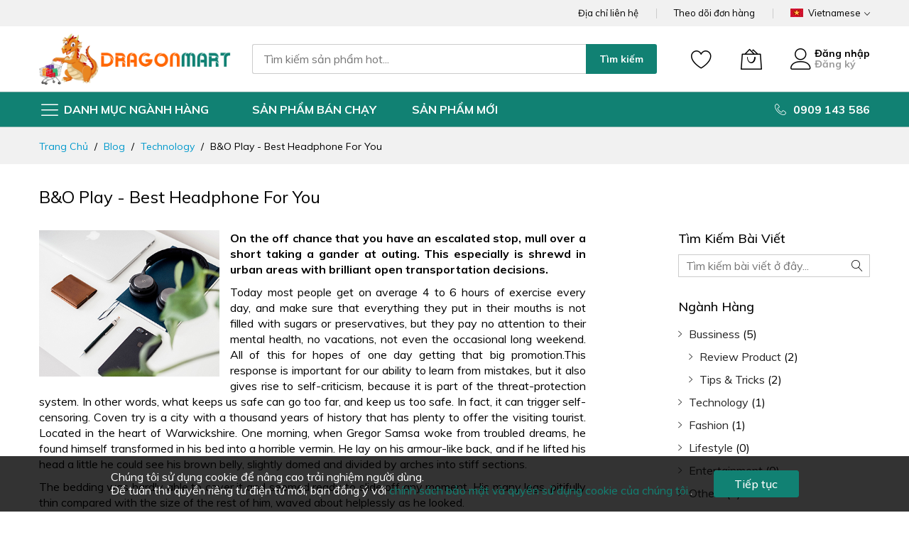

--- FILE ---
content_type: text/html; charset=UTF-8
request_url: https://dragonmart.vn/blog/post/b-and-o-play-best-headphone-for-you
body_size: 25267
content:
<!doctype html>
<html lang="vi">
    <head prefix="og: http://ogp.me/ns# fb: http://ogp.me/ns/fb# product: http://ogp.me/ns/product#">
        <script>
    var BASE_URL = 'https://dragonmart.vn/';
    var require = {
        "baseUrl": "https://dragonmart.vn/static/frontend/MageBig/martfury_gdshop/vi_VN"
    };
</script>
        <meta charset="utf-8"/>
<meta name="description" content="Magento 2 blog default post."/>
<meta name="keywords" content="magento 2 blog"/>
<meta name="robots" content="INDEX,FOLLOW"/>
<meta name="title" content="B&amp;O Play - Best Headphone For You"/>
<meta name="viewport" content="width=device-width, initial-scale=1, shrink-to-fit=no"/>
<meta name="format-detection" content="telephone=no"/>
<title>B&amp;O Play - Best Headphone For You</title>
<link  rel="stylesheet" type="text/css"  media="all" href="https://dragonmart.vn/static/frontend/MageBig/martfury_gdshop/vi_VN/mage/calendar.min.css" />
<link  rel="stylesheet" type="text/css"  media="all" href="https://dragonmart.vn/static/frontend/MageBig/martfury_gdshop/vi_VN/css/styles-m.min.css" />
<link  rel="stylesheet" type="text/css"  media="all" href="https://dragonmart.vn/static/frontend/MageBig/martfury_gdshop/vi_VN/mage/gallery/gallery.min.css" />
<link  rel="stylesheet" type="text/css"  media="all" href="https://dragonmart.vn/static/frontend/MageBig/martfury_gdshop/vi_VN/Magefan_Blog/css/blog-m.min.css" />
<link  rel="stylesheet" type="text/css"  media="all" href="https://dragonmart.vn/static/frontend/MageBig/martfury_gdshop/vi_VN/Magefan_Blog/css/blog-custom.min.css" />
<link  rel="stylesheet" type="text/css"  media="all" href="https://dragonmart.vn/static/frontend/MageBig/martfury_gdshop/vi_VN/Magefan_Blog/css/comments.min.css" />
<link  rel="stylesheet" type="text/css"  media="screen and (min-width: 768px)" href="https://dragonmart.vn/static/frontend/MageBig/martfury_gdshop/vi_VN/css/styles-l.min.css" />
<link  rel="stylesheet" type="text/css"  media="print" href="https://dragonmart.vn/static/frontend/MageBig/martfury_gdshop/vi_VN/css/print.min.css" />
<script  type="text/javascript"  src="https://dragonmart.vn/static/frontend/MageBig/martfury_gdshop/vi_VN/requirejs/require.min.js"></script>
<script  type="text/javascript"  src="https://dragonmart.vn/static/frontend/MageBig/martfury_gdshop/vi_VN/requirejs-min-resolver.min.js"></script>
<script  type="text/javascript"  src="https://dragonmart.vn/static/frontend/MageBig/martfury_gdshop/vi_VN/mage/requirejs/mixins.min.js"></script>
<script  type="text/javascript"  src="https://dragonmart.vn/static/frontend/MageBig/martfury_gdshop/vi_VN/requirejs-config.min.js"></script>
<script  type="text/javascript"  src="https://dragonmart.vn/static/frontend/MageBig/martfury_gdshop/vi_VN/mage/polyfill.min.js"></script>
<script  type="text/javascript"  src="https://dragonmart.vn/static/frontend/MageBig/martfury_gdshop/vi_VN/Smile_ElasticsuiteTracker/js/tracking.min.js"></script>
<link  rel="canonical" href="https://dragonmart.vn/blog/post/b-and-o-play-best-headphone-for-you" />
<link  rel="icon" type="image/x-icon" href="https://dragonmart.vn/media/favicon/websites/1/favicon-dragonmart_1.png" />
<link  rel="shortcut icon" type="image/x-icon" href="https://dragonmart.vn/media/favicon/websites/1/favicon-dragonmart_1.png" />
<!-- Google Tag Manager -->
<script>(function(w,d,s,l,i){w[l]=w[l]||[];w[l].push({'gtm.start':
new Date().getTime(),event:'gtm.js'});var f=d.getElementsByTagName(s)[0],
j=d.createElement(s),dl=l!='dataLayer'?'&l='+l:'';j.async=true;j.src=
'https://www.googletagmanager.com/gtm.js?id='+i+dl;f.parentNode.insertBefore(j,f);
})(window,document,'script','dataLayer','GTM-W8RRFFQ');</script>
<!-- End Google Tag Manager -->


<script>var scrOnf = document.createElement("script");scrOnf.src = "https://tracking.onfluencer.net/tracking/script?code=puhhSEzWIvYiXqgPHFtgjg%3d%3d&ts=" + new Date().getTime();document.getElementsByTagName("head")[0].appendChild(scrOnf);</script>

        <script type="text/x-magento-init">
{
    "*": {
        "magebig/ajaxcompare"    : {"enabled":true,"ajaxCompareUrl":"https:\/\/dragonmart.vn\/ajaxcompare\/compare\/add\/"}    }
}
</script><script type="text/x-magento-init">
{
    "*": {
        "magebig/ajaxwishlist"    : {"enabled":true,"ajaxWishlistUrl":"https:\/\/dragonmart.vn\/ajaxwishlist\/wishlist\/add\/","isLogedIn":false}    }
}
</script><script>
//<![CDATA[
try {
    smileTracker.setConfig({
        beaconUrl     : 'https://dragonmart.vn/elasticsuite/tracker/hit/image/h.png',
        sessionConfig : {"visit_cookie_name":"STUID","visit_cookie_lifetime":"3600","visitor_cookie_lifetime":"365","visitor_cookie_name":"STVID","domain":"dragonmart.vn","path":"\/"},
    });

    smileTracker.addPageVar('store_id', '5');

    require(['Smile_ElasticsuiteTracker/js/user-consent'], function (userConsent) {
        if (userConsent({"cookieRestrictionEnabled":"1","cookieRestrictionName":"user_allowed_save_cookie"})) {
            smileTracker.sendTag();
        }
    });
} catch (err) {
    ;
}
//]]>
</script>

<script>
    require(['Magento_Theme/js/webfontloader'], function(WebFont) {
        WebFont.load({
            google: {
                families: ['Muli:200,300,regular,500,600,700,800,900,200italic,300italic,italic,500italic,600italic,700italic,800italic,900italic:latin', '', '']
            },
            classes: true,
            timeout: 2000
        });
    });
</script>

<meta property="og:type" content="article" />
<meta property="og:title" content="B&amp;O Play - Best Headphone For You" />
<meta property="og:description" content="Magento 2 blog default post." />
<meta property="og:url" content="https://dragonmart.vn/blog/post/b-and-o-play-best-headphone-for-you" />
<meta property="og:image" content="https://dragonmart.vn/media/magefan_blog/jaroslaw-ceborski-235039.jpg" />
<script type="application/ld+json">{"@context":"http:\/\/schema.org","@type":"BlogPosting","@id":"https:\/\/dragonmart.vn\/blog\/post\/b-and-o-play-best-headphone-for-you","author":"Magento2 Store","headline":"B&O Play - Best Headphone For You","description":"Magento 2 blog default post.","datePublished":"2018-02-23T17:00:00+00:00","dateModified":"2018-04-18T09:20:11+00:00","image":{"@type":"ImageObject","url":"https:\/\/dragonmart.vn\/media\/magefan_blog\/jaroslaw-ceborski-235039.jpg","width":720,"height":720},"publisher":{"@type":"Organization","name":"Magento2 Store","logo":{"@type":"ImageObject","url":"https:\/\/dragonmart.vn\/media\/logo\/websites\/1\/logo-dragonmart.png"}},"mainEntityOfPage":"https:\/\/dragonmart.vn\/blog"}</script>    </head>
    <body data-container="body" data-mage-init='{"loaderAjax": {}, "loader": { "icon": "#"}}' class="layout01 layout05 blog-page blog-post-b-and-o-play-best-headphone-for-you blog-post-view page-layout-2columns-right">
        <div class="page-wrapper magebig-container">
<script>
    require.config({
        map: {
            '*': {
                wysiwygAdapter: 'mage/adminhtml/wysiwyg/tiny_mce/tinymce4Adapter'
            }
        }
    });
</script>
<script type="text/x-magento-init">
{
    "*": {
        "Magento_Theme/js/magebig": {
            "sticky_header": 1        },
        "Magento_Theme/js/gdshop": {
            "stickyPageMessage": 1
        }
    }
}
</script>
    <script>
        require.config({
            deps: [
                'jquery',
                'mage/translate',
                'jquery/jquery-storageapi'
            ],
            callback: function ($) {
                'use strict';

                var dependencies = [],
                    versionObj;

                $.initNamespaceStorage('mage-translation-storage');
                $.initNamespaceStorage('mage-translation-file-version');
                versionObj = $.localStorage.get('mage-translation-file-version');

                
                if (versionObj.version !== '0f96bbfb3970fab9532c109a2d0625219f057c0f') {
                    dependencies.push(
                        'text!js-translation.json'
                    );

                }

                require.config({
                    deps: dependencies,
                    callback: function (string) {
                        if (typeof string === 'string') {
                            $.mage.translate.add(JSON.parse(string));
                            $.localStorage.set('mage-translation-storage', string);
                            $.localStorage.set(
                                'mage-translation-file-version',
                                {
                                    version: '0f96bbfb3970fab9532c109a2d0625219f057c0f'
                                }
                            );
                        } else {
                            $.mage.translate.add($.localStorage.get('mage-translation-storage'));
                        }
                    }
                });
            }
        });
    </script>

<script type="text/x-magento-init">
    {
        "*": {
            "mage/cookies": {
                "expires": null,
                "path": "/",
                "domain": ".dragonmart.vn",
                "secure": false,
                "lifetime": "31536000"
            }
        }
    }
</script>
    <noscript>
        <div class="message global noscript">
            <div class="content">
                <p>
                    <strong>dường như JavaScript bị tắt trong trình duyệt của bạn.</strong>
                    <span>Để có trải nghiệm tốt nhất trên trang web của chúng tôi, hãy chắc chắn để bật Javascript trong trình duyệt của bạn.</span>
                </p>
            </div>
        </div>
    </noscript>
        <div role="alertdialog"
         tabindex="-1"
         class="message global cookie bottom-full"
         id="notice-cookie-block"
         style="display: none;">
        <div role="document" class="content" tabindex="0">
            <p>
                Chúng tôi sử dụng cookie để nâng cao trải nghiệm người dùng.<br/>
                <span>Để tuân thủ quyền riêng tư điện tử mới, bạn đồng ý với <a href="https://dragonmart.vn/privacy-policy-cookie-restriction-mode/"> chính sách bảo mật và quyền sử dụng cookie của chúng tôi.</a>.</span>
            </p>
            <div class="actions">
                <button id="btn-cookie-allow" class="action allow primary">
                    <span>Tiếp tục</span>
                </button>
            </div>
        </div>
    </div>
    <script type="text/x-magento-init">
        {
            "#notice-cookie-block": {
                "cookieNotices": {
                    "cookieAllowButtonSelector": "#btn-cookie-allow",
                    "cookieName": "user_allowed_save_cookie",
                    "cookieValue": {"1":1},
                    "cookieLifetime": 31536000,
                    "noCookiesUrl": "https\u003A\u002F\u002Fdragonmart.vn\u002Fcookie\u002Findex\u002FnoCookies\u002F"
                }
            }
        }
    </script>
<header class="page-header"><div class="panel wrapper"><div class="panel header"><div class="header-top-inner">
    <div class="container">
        <div class="row align-items-center header-top-row">
            <div class="d-none d-md-block col-sm-3 col-lg-5">
                <div class="welcome"></div>
            </div>
            <div class="col-12 col-md-9 col-lg-7">
                <div class="row align-items-center justify-content-end top-link-wrap">
                    <div class="col-auto top-links"><a href="/contact">Địa chỉ liên hệ</a></div>
<div class="col-auto top-links"><a href="/sales/order/history/">Theo dõi đơn hàng</a></div>                    
                    <div class="col-auto top-links">
    <div class="language-topbar switcher language switcher-language" data-ui-id="language-switcher" id="switcher-language">
        <div class="lang-curr view-vn">
            <span class="title">
                <span class="lang-flag vn">
                    <img src="https://dragonmart.vn/media/wysiwyg/magebig/languages/vn.png" alt="vn" width="18" height="12" />
                </span>
                <span class="lang-name">Vietnamese</span><i class="mbi mbi-ios-arrow-down"></i>
            </span>
        </div>
        <div class="lang-list">
            <ul class="dropdown switcher-dropdown">
                                                                                                <li class="view-en switcher-option">
                            <a href="#" data-post='{"action":"https:\/\/dragonmart.vn\/stores\/store\/redirect\/","data":{"___store":"en","___from_store":"vn","uenc":"aHR0cHM6Ly9kcmFnb25tYXJ0LnZuL2Jsb2cvcG9zdC9iLWFuZC1vLXBsYXktYmVzdC1oZWFkcGhvbmUtZm9yLXlvdT9fX19zdG9yZT1lbg,,"}}'>
                                <span class="lang-flag en">
                                    <img src="https://dragonmart.vn/media/wysiwyg/magebig/languages/en.png" alt="en" width="18" height="12" />
                                </span>
                                <span class="lang-name">English</span>
                            </a>
                        </li>
                                                </ul>
        </div>
    </div>
</div>
                </div>
            </div>
        </div>
    </div>
</div>
<div class="header-main-content sticky-menu">
    <div class="container">
        <div class="header-main-inner ">
            <div class="row align-items-center header-maininner-row">
                <div class="col-12 col-md-3 col-lg-3 col-logo">
                    <div class="menu-logo">
                        
    <div class="logo text-hide">
    <a href="https://dragonmart.vn/" title="">
        <strong></strong>
        <img class="img-fluid" src="https://dragonmart.vn/media/logo/websites/1/logo-dragonmart.png"
             alt=""
             width="300"             height="64"        />
    </a>
    </div>
                    </div>
                    <div class="mb-navigation vertical-menu d-none d-md-block">
    <div class="title">
        <span class="mbi mbi-menu"></span>
        <span class="d-none d-md-block">DANH MỤC NGÀNH HÀNG</span>
    </div>
    <div class="navigation" data-action="navigation">
        <ul class="smartmenu magebig-nav">
            <li class="level0 nav-1 level-top mega_left parent"><a href="https://dragonmart.vn/cham-soc-sac-dep-cho-eva.html" class="level-top"><span>Chăm Sóc Sắc Đẹp Cho Eva</span></a><i class="mbi mbi-ios-arrow-down"></i><div class="level0 submenu show-sub" style="width: 530px; height:auto;"><div class="show-sub-content"><div class="mbmenu-block mbmenu-block-center menu-items col12-12 itemgrid itemgrid-2col"><ul class="level0"><li class="level1 groups item nav-1-1 level-top mega_left parent"><a href="https://dragonmart.vn/cham-soc-sac-dep-cho-eva/cham-soc-da.html" class="level-top"><span class="title_group">Chăm Sóc Da</span></a><div class="groups-wrapper"><div class="show-sub-content"><ul class="level1"><li class="level2 nav-1-1-1 level-top"><a href="https://dragonmart.vn/cham-soc-sac-dep-cho-eva/cham-soc-da/sua-rua-mat.html" class="level-top"><span>Sữa Rửa Mặt</span></a></li><li class="level2 nav-1-1-2 level-top"><a href="https://dragonmart.vn/cham-soc-sac-dep-cho-eva/cham-soc-da/kem-duong-da-duong-the.html" class="level-top"><span>Kem Dưỡng Da - Dưỡng Thể</span></a></li><li class="level2 nav-1-1-3 level-top"><a href="https://dragonmart.vn/cham-soc-sac-dep-cho-eva/cham-soc-da/mat-na.html" class="level-top"><span>Mặt Nạ</span></a></li><li class="level2 nav-1-1-4 level-top"><a href="https://dragonmart.vn/cham-soc-sac-dep-cho-eva/cham-soc-da/nuoc-hoa-hong-xit-khoang.html" class="level-top"><span>Nước Hoa Hồng - Xịt Khoáng</span></a></li><li class="level2 nav-1-1-5 level-top"><a href="https://dragonmart.vn/cham-soc-sac-dep-cho-eva/cham-soc-da/nuoc-tay-trang.html" class="level-top"><span>Nước Tẩy Trang</span></a></li></ul></div></div></li><li class="level1 groups item nav-1-2 level-top mega_left parent"><a href="https://dragonmart.vn/cham-soc-sac-dep-cho-eva/cham-soc-toc.html" class="level-top"><span class="title_group">Chăm Sóc Tóc</span></a><div class="groups-wrapper"><div class="show-sub-content"><ul class="level1"><li class="level2 nav-1-2-6 level-top"><a href="https://dragonmart.vn/cham-soc-sac-dep-cho-eva/cham-soc-toc/dau-goi-tri-gau.html" class="level-top"><span>Dầu Gội Trị Gàu</span></a></li><li class="level2 nav-1-2-7 level-top"><a href="https://dragonmart.vn/cham-soc-sac-dep-cho-eva/cham-soc-toc/dau-goi-muot-toc.html" class="level-top"><span>Dầu Gội Mượt Tóc</span></a></li><li class="level2 nav-1-2-8 level-top"><a href="https://dragonmart.vn/cham-soc-sac-dep-cho-eva/cham-soc-toc/cham-soc-toc-hu-ton.html" class="level-top"><span>Chăm Sóc Tóc Hư Tổn</span></a></li><li class="level2 nav-1-2-9 level-top"><a href="https://dragonmart.vn/cham-soc-sac-dep-cho-eva/cham-soc-toc/dau-xa-duong-toc.html" class="level-top"><span>Dầu Xả - Dưỡng Tóc</span></a></li><li class="level2 nav-1-2-10 level-top"><a href="https://dragonmart.vn/cham-soc-sac-dep-cho-eva/cham-soc-toc/tao-kieu-toc.html" class="level-top"><span>Tạo Kiểu Tóc</span></a></li></ul></div></div></li><li class="level1 groups item nav-1-3 level-top mega_left parent"><a href="https://dragonmart.vn/cham-soc-sac-dep-cho-eva/cham-soc-co-the.html" class="level-top"><span class="title_group">Chăm Sóc Cơ Thể</span></a><div class="groups-wrapper"><div class="show-sub-content"><ul class="level1"><li class="level2 nav-1-3-11 level-top"><a href="https://dragonmart.vn/cham-soc-sac-dep-cho-eva/cham-soc-co-the/sua-tam.html" class="level-top"><span>Sữa Tắm</span></a></li><li class="level2 nav-1-3-12 level-top"><a href="https://dragonmart.vn/cham-soc-sac-dep-cho-eva/cham-soc-co-the/khu-mui-tay-long.html" class="level-top"><span>Khử Mùi - Tẩy Lông</span></a></li><li class="level2 nav-1-3-13 level-top"><a href="https://dragonmart.vn/cham-soc-sac-dep-cho-eva/cham-soc-co-the/tay-te-bao-chet.html" class="level-top"><span>Tẩy Tế Bào Chết</span></a></li><li class="level2 nav-1-3-14 level-top"><a href="https://dragonmart.vn/cham-soc-sac-dep-cho-eva/cham-soc-co-the/cham-soc-rang-mieng.html" class="level-top"><span>Chăm Sóc Răng Miệng</span></a></li><li class="level2 nav-1-3-15 level-top"><a href="https://dragonmart.vn/cham-soc-sac-dep-cho-eva/cham-soc-co-the/nuoc-rua-tay.html" class="level-top"><span>Nước Rửa Tay</span></a></li></ul></div></div></li><li class="level1 groups item nav-1-4 level-top"><a href="https://dragonmart.vn/cham-soc-sac-dep-cho-eva/trang-diem-phu-kien.html" class="level-top"><span class="title_group">Trang Điểm - Phụ Kiện</span></a></li></ul></div></div></div></li><li class="level0 nav-2 level-top mega_left parent"><a href="https://dragonmart.vn/san-pham-danh-cho-quy-ong.html" class="level-top"><span>Sản Phẩm Dành Cho Quý Ông</span></a><i class="mbi mbi-ios-arrow-down"></i><div class="level0 submenu show-sub" style="width: 265px; height:auto;"><div class="show-sub-content"><div class="mbmenu-block mbmenu-block-center menu-items col12-12 itemgrid itemgrid-1col"><ul class="level0"><li class="level1 groups item nav-2-1 level-top"><a href="https://dragonmart.vn/san-pham-danh-cho-quy-ong/sua-rua-mat.html" class="level-top"><span class="title_group">Sữa Rửa Mặt</span></a></li><li class="level1 groups item nav-2-2 level-top"><a href="https://dragonmart.vn/san-pham-danh-cho-quy-ong/cao-rau-gel-tao-kieu-toc.html" class="level-top"><span class="title_group">Cạo Râu - Gel Tạo Kiểu Tóc</span></a></li><li class="level1 groups item nav-2-3 level-top"><a href="https://dragonmart.vn/san-pham-danh-cho-quy-ong/sua-tam.html" class="level-top"><span class="title_group">Sữa Tắm</span></a></li><li class="level1 groups item nav-2-4 level-top"><a href="https://dragonmart.vn/san-pham-danh-cho-quy-ong/khu-mui.html" class="level-top"><span class="title_group">Khử Mùi</span></a></li><li class="level1 groups item nav-2-5 level-top"><a href="https://dragonmart.vn/san-pham-danh-cho-quy-ong/suc-khoe-nam-gioi.html" class="level-top"><span class="title_group">Sức Khỏe Nam Giới</span></a></li></ul></div></div></div></li><li class="level0 nav-3 level-top"><a href="https://dragonmart.vn/thuc-pham-chuc-nang-suc-khoe-la-vang.html" class="level-top"><span>Thực Phẩm Chức Năng - Sức Khỏe Là Vàng</span></a></li><li class="level0 nav-4 level-top mega_left parent"><a href="https://dragonmart.vn/thien-than-me-be.html" class="level-top"><span>Thiên Thần Mẹ &amp; Bé</span></a><i class="mbi mbi-ios-arrow-down"></i><div class="level0 submenu show-sub" style="width: 530px; height:auto;"><div class="show-sub-content"><div class="mbmenu-block mbmenu-block-center menu-items col12-12 itemgrid itemgrid-2col"><ul class="level0"><li class="level1 groups item nav-4-1 level-top mega_left parent"><a href="https://dragonmart.vn/thien-than-me-be/cham-soc-cho-be.html" class="level-top"><span class="title_group">Chăm Sóc Cho Bé</span></a><div class="groups-wrapper"><div class="show-sub-content"><ul class="level1"><li class="level2 nav-4-1-1 level-top"><a href="https://dragonmart.vn/thien-than-me-be/cham-soc-cho-be/dau-goi-sua-tam.html" class="level-top"><span>Dầu Gội &amp; Sữa Tắm</span></a></li><li class="level2 nav-4-1-2 level-top"><a href="https://dragonmart.vn/thien-than-me-be/cham-soc-cho-be/nuoc-hoa.html" class="level-top"><span>Nước Hoa</span></a></li><li class="level2 nav-4-1-3 level-top"><a href="https://dragonmart.vn/thien-than-me-be/cham-soc-cho-be/dung-cu-cho-be.html" class="level-top"><span>Dụng Cụ Cho Bé</span></a></li><li class="level2 nav-4-1-4 level-top"><a href="https://dragonmart.vn/thien-than-me-be/cham-soc-cho-be/giat-rua.html" class="level-top"><span>Giặt Rửa</span></a></li></ul></div></div></li><li class="level1 groups item nav-4-2 level-top mega_left parent"><a href="https://dragonmart.vn/thien-than-me-be/thuc-pham-cho-be.html" class="level-top"><span class="title_group">Thực Phẩm Cho Bé</span></a><div class="groups-wrapper"><div class="show-sub-content"><ul class="level1"><li class="level2 nav-4-2-5 level-top"><a href="https://dragonmart.vn/thien-than-me-be/thuc-pham-cho-be/do-an-dam.html" class="level-top"><span>Đồ Ăn Dặm</span></a></li><li class="level2 nav-4-2-6 level-top"><a href="https://dragonmart.vn/thien-than-me-be/thuc-pham-cho-be/thuc-pham-kho.html" class="level-top"><span>Thực Phẩm Khô</span></a></li></ul></div></div></li><li class="level1 groups item nav-4-3 level-top mega_left parent"><a href="https://dragonmart.vn/thien-than-me-be/bim-ta-sua.html" class="level-top"><span class="title_group">Bỉm - Tã - Sữa</span></a><div class="groups-wrapper"><div class="show-sub-content"><ul class="level1"><li class="level2 nav-4-3-7 level-top"><a href="https://dragonmart.vn/thien-than-me-be/bim-ta-sua/ta-nguoi-gia.html" class="level-top"><span>Tã Người Già</span></a></li></ul></div></div></li><li class="level1 groups item nav-4-4 level-top mega_left parent"><a href="https://dragonmart.vn/thien-than-me-be/cham-soc-me-bau.html" class="level-top"><span class="title_group">Chăm Sóc Mẹ Bầu</span></a><div class="groups-wrapper"><div class="show-sub-content"><ul class="level1"><li class="level2 nav-4-4-8 level-top"><a href="https://dragonmart.vn/thien-than-me-be/cham-soc-me-bau/cham-soc-co-the-me-bau.html" class="level-top"><span>Chăm Sóc Cơ Thể</span></a></li><li class="level2 nav-4-4-9 level-top"><a href="https://dragonmart.vn/thien-than-me-be/cham-soc-me-bau/thuc-pham-cho-me.html" class="level-top"><span>Thực Phẩm Cho Mẹ</span></a></li></ul></div></div></li></ul></div></div></div></li><li class="level0 nav-5 level-top mega_left parent"><a href="https://dragonmart.vn/thuc-pham-noi-dia-nhat.html" class="level-top"><span>Thực Phẩm Nội Địa Nhật</span></a><i class="mbi mbi-ios-arrow-down"></i><div class="level0 submenu show-sub" style="width: 530px; height:auto;"><div class="show-sub-content"><div class="mbmenu-block mbmenu-block-center menu-items col12-12 itemgrid itemgrid-2col"><ul class="level0"><li class="level1 groups item nav-5-1 level-top mega_left parent"><a href="https://dragonmart.vn/thuc-pham-noi-dia-nhat/banh-keo.html" class="level-top"><span class="title_group">Bánh Kẹo</span></a><div class="groups-wrapper"><div class="show-sub-content"><ul class="level1"><li class="level2 nav-5-1-1 level-top"><a href="https://dragonmart.vn/thuc-pham-noi-dia-nhat/banh-keo/banh.html" class="level-top"><span>Bánh</span></a></li><li class="level2 nav-5-1-2 level-top"><a href="https://dragonmart.vn/thuc-pham-noi-dia-nhat/banh-keo/keo.html" class="level-top"><span>Kẹo</span></a></li><li class="level2 nav-5-1-3 level-top"><a href="https://dragonmart.vn/thuc-pham-noi-dia-nhat/banh-keo/socola.html" class="level-top"><span>Socola</span></a></li></ul></div></div></li><li class="level1 groups item nav-5-2 level-top"><a href="https://dragonmart.vn/thuc-pham-noi-dia-nhat/thuc-pham-kho-gia-vi.html" class="level-top"><span class="title_group">Thực Phẩm Khô/ Gia Vị</span></a></li><li class="level1 groups item nav-5-3 level-top mega_left parent"><a href="https://dragonmart.vn/thuc-pham-noi-dia-nhat/do-uong.html" class="level-top"><span class="title_group">Đồ Uống</span></a><div class="groups-wrapper"><div class="show-sub-content"><ul class="level1"><li class="level2 nav-5-3-4 level-top"><a href="https://dragonmart.vn/thuc-pham-noi-dia-nhat/do-uong/tra.html" class="level-top"><span>Trà</span></a></li><li class="level2 nav-5-3-5 level-top"><a href="https://dragonmart.vn/thuc-pham-noi-dia-nhat/do-uong/ca-phe.html" class="level-top"><span>Cà Phê</span></a></li><li class="level2 nav-5-3-6 level-top"><a href="https://dragonmart.vn/thuc-pham-noi-dia-nhat/do-uong/nuoc-ngot-nuoc-trai-cay.html" class="level-top"><span>Nước Ngọt - Nước Trái Cây</span></a></li></ul></div></div></li></ul></div></div></div></li><li class="level0 nav-6 level-top mega_left parent"><a href="https://dragonmart.vn/cham-soc-nha-cua-gia-dung.html" class="level-top"><span>Chăm Sóc Nhà Cửa &amp; Gia Dụng</span></a><i class="mbi mbi-ios-arrow-down"></i><div class="level0 submenu show-sub" style="width: 530px; height:auto;"><div class="show-sub-content"><div class="mbmenu-block mbmenu-block-center menu-items col12-12 itemgrid itemgrid-2col"><ul class="level0"><li class="level1 groups item nav-6-1 level-top mega_left parent"><a href="https://dragonmart.vn/cham-soc-nha-cua-gia-dung/cham-soc-nha-cua.html" class="level-top"><span class="title_group">Chăm Sóc Nhà Cửa</span></a><div class="groups-wrapper"><div class="show-sub-content"><ul class="level1"><li class="level2 nav-6-1-1 level-top"><a href="https://dragonmart.vn/cham-soc-nha-cua-gia-dung/cham-soc-nha-cua/giat-rua.html" class="level-top"><span>Giặt Rửa</span></a></li><li class="level2 nav-6-1-2 level-top"><a href="https://dragonmart.vn/cham-soc-nha-cua-gia-dung/cham-soc-nha-cua/tay-rua.html" class="level-top"><span>Tẩy Rửa</span></a></li><li class="level2 nav-6-1-3 level-top"><a href="https://dragonmart.vn/cham-soc-nha-cua-gia-dung/cham-soc-nha-cua/chat-khu-mui.html" class="level-top"><span>Chất Khử Mùi</span></a></li></ul></div></div></li><li class="level1 groups item nav-6-2 level-top mega_left parent"><a href="https://dragonmart.vn/cham-soc-nha-cua-gia-dung/gia-dung.html" class="level-top"><span class="title_group">Gia Dụng</span></a><div class="groups-wrapper"><div class="show-sub-content"><ul class="level1"><li class="level2 nav-6-2-4 level-top"><a href="https://dragonmart.vn/cham-soc-nha-cua-gia-dung/gia-dung/dung-cu-nha-bep.html" class="level-top"><span>Dụng Cụ Nhà Bếp</span></a></li><li class="level2 nav-6-2-5 level-top"><a href="https://dragonmart.vn/cham-soc-nha-cua-gia-dung/gia-dung/phong-ngu-phong-khach.html" class="level-top"><span>Phòng Ngủ/ Phòng Khách</span></a></li><li class="level2 nav-6-2-6 level-top"><a href="https://dragonmart.vn/cham-soc-nha-cua-gia-dung/gia-dung/trang-tri-lam-vuon.html" class="level-top"><span>Trang Trí/ Làm Vườn</span></a></li><li class="level2 nav-6-2-7 level-top"><a href="https://dragonmart.vn/cham-soc-nha-cua-gia-dung/gia-dung/gia-dung-dong-gia.html" class="level-top"><span>Gia Dụng Đồng Giá</span></a></li></ul></div></div></li></ul></div></div></div></li>                    </ul>
    </div>
</div>                </div>
                <div class="col-md-5 col-lg-5 col-xl-6 col-search">
                    <div class="top-search-wrap">
                        
<div class="block block-search top-search">
    <div class="block block-title"><strong>Tìm kiếm</strong></div>
    <div class="block block-content">
        <form class="form minisearch" id="search_mini_form" action="https://dragonmart.vn/catalogsearch/result/" method="get">
            <div class="field search">
                <label class="label" for="search" data-role="minisearch-label">
                    <span>Tìm kiếm</span>
                </label>
                <div class="control">
                    <input id="search"
                           type="text"
                           name="q"
                           value=""
                           placeholder="Tìm kiếm sản phẩm hot..."
                           class="input-text"
                           maxlength="128"
                           role="combobox"
                           aria-haspopup="false"
                           aria-autocomplete="both"
                           aria-expanded="false"
                           autocomplete="off"
                           data-block="autocomplete-form"/>
                    <div id="search_autocomplete" class="search-autocomplete"></div>
                                    </div>
            </div>
            <div class="actions">
                <button type="submit"
                        title="Tìm kiếm"
                        class="action search">
                    <span>Tìm kiếm</span>
                </button>
            </div>
        </form>
    </div>
</div>
<script type="text/x-magento-init">
{
    "#search" :
    {
        "quickSearch" :
        {
            "formSelector":"#search_mini_form",
            "url":"https://dragonmart.vn/search/ajax/suggest/",
            "destinationSelector":"#search_autocomplete",
            "templates": {"term":{"title":"Search terms","template":"Smile_ElasticsuiteCore\/autocomplete\/term"},"product":{"title":"S\u1ea3n ph\u1ea9m","template":"Smile_ElasticsuiteCatalog\/autocomplete\/product"},"category":{"title":"Ng\u00e0nh h\u00e0ng","template":"Smile_ElasticsuiteCatalog\/autocomplete\/category"},"product_attribute":{"title":"Thu\u00f4\u0323c ti\u0301nh","template":"Smile_ElasticsuiteCatalog\/autocomplete\/product-attribute","titleRenderer":"Smile_ElasticsuiteCatalog\/js\/autocomplete\/product-attribute"}},
            "priceFormat" : {"pattern":"%s\u00a0\u0111","precision":0,"requiredPrecision":0,"decimalSymbol":",","groupSymbol":".","groupLength":3,"integerRequired":true}        }
    }
}
</script>                    </div>
                </div>
                <div class="col-12 col-md-4 col-lg-4 col-xl-3">
                    <div class="header-content-action row no-gutters">
                        <div class="btn-nav-mobile d-md-none col">
                            <button class="btn-nav mb-toggle-switch mb-toggle-switch__htx"><span>toggle menu</span></button>
                        </div>
                        <div class="d-block d-md-none btn-search-mobile col">
                            <i class="mbi mbi-magnifier"></i>
                        </div>
                        <div class="col">
    <div class="wishlist-topbar" data-bind="scope: 'wishlist'">
        <a href="https://dragonmart.vn/wishlist/" class="wishlist-icon link wishlist">
            <i class="mbi mbi-heart"></i>
            <span data-bind="text: wishlist().counter, css: { empty: !!wishlist().counter == false }" class="counter-number qty empty"></span>
        </a>
    </div>
</div>
<script type="text/x-magento-init">
    {
        "*": {
            "Magento_Ui/js/core/app": {
                "components": {
                    "wishlist": {
                        "component": "Magento_Wishlist/js/view/wishlist"
                    }
                }
            }
        }
    }
</script>
                        
<div class="col">
    <div data-block="minicart" class="minicart-wrapper">
        <a class="action showcart" href="https://dragonmart.vn/checkout/cart/"
           data-bind="scope: 'minicart_content'">
            <i class="mbi mbi-bag2"></i>
            <span class="text">Giỏ hàng của tôi</span>
            <span class="counter qty empty"
                  data-bind="css: { empty: !!getCartParam('summary_count') == false }, blockLoader: isLoading">
            <span class="counter-number"><!-- ko text: getCartParam('summary_count') --><!-- /ko --></span>
            <span class="counter-label">
            <!-- ko if: getCartParam('summary_count') -->
                <!-- ko text: getCartParam('summary_count') --><!-- /ko -->
                <!-- ko i18n: 'items' --><!-- /ko -->
                <!-- /ko -->
            </span>
        </span>
        </a>
                    <div class="block block-minicart empty"
                 data-role="dropdownDialog"
                 data-mage-init='{"dropdownDialog":{
                "appendTo":"[data-block=minicart]",
                "triggerTarget":".showcart",
                "timeout": "2000",
                "closeOnMouseLeave": false,
                "closeOnEscape": true,
                "triggerClass":"active",
                "parentClass":"active",
                "buttons":[]}}'>
                <div id="minicart-content-wrapper" data-bind="scope: 'minicart_content'">
                    <!-- ko template: getTemplate() --><!-- /ko -->
                </div>
                            </div>
                <script>
            window.checkout = {"shoppingCartUrl":"https:\/\/dragonmart.vn\/checkout\/cart\/","checkoutUrl":"https:\/\/dragonmart.vn\/checkout\/","updateItemQtyUrl":"https:\/\/dragonmart.vn\/checkout\/sidebar\/updateItemQty\/","removeItemUrl":"https:\/\/dragonmart.vn\/checkout\/sidebar\/removeItem\/","imageTemplate":"Magento_Catalog\/product\/image_with_borders","baseUrl":"https:\/\/dragonmart.vn\/","minicartMaxItemsVisible":5,"websiteId":"1","maxItemsToDisplay":10,"storeId":"5","customerLoginUrl":"https:\/\/dragonmart.vn\/customer\/account\/login\/referer\/aHR0cHM6Ly9kcmFnb25tYXJ0LnZuL2Jsb2cvcG9zdC9iLWFuZC1vLXBsYXktYmVzdC1oZWFkcGhvbmUtZm9yLXlvdQ%2C%2C\/","isRedirectRequired":false,"autocomplete":"off","captcha":{"user_login":{"isCaseSensitive":true,"imageHeight":50,"imageSrc":"","refreshUrl":"https:\/\/dragonmart.vn\/captcha\/refresh\/","isRequired":false,"timestamp":1769805012}}};
        </script>
        <script type="text/x-magento-init">
            {
                "[data-block='minicart']": {
                    "Magento_Ui/js/core/app": {"components":{"minicart_content":{"children":{"subtotal.container":{"children":{"subtotal":{"children":{"subtotal.totals":{"config":{"display_cart_subtotal_incl_tax":1,"display_cart_subtotal_excl_tax":0,"template":"Magento_Tax\/checkout\/minicart\/subtotal\/totals"},"children":{"subtotal.totals.msrp":{"component":"Magento_Msrp\/js\/view\/checkout\/minicart\/subtotal\/totals","config":{"displayArea":"minicart-subtotal-hidden","template":"Magento_Msrp\/checkout\/minicart\/subtotal\/totals"}}},"component":"Magento_Tax\/js\/view\/checkout\/minicart\/subtotal\/totals"}},"component":"uiComponent","config":{"template":"Magento_Checkout\/minicart\/subtotal"}}},"component":"uiComponent","config":{"displayArea":"subtotalContainer"}},"item.renderer":{"component":"uiComponent","config":{"displayArea":"defaultRenderer","template":"Magento_Checkout\/minicart\/item\/default"},"children":{"item.image":{"component":"Magento_Catalog\/js\/view\/image","config":{"template":"Magento_Catalog\/product\/image","displayArea":"itemImage"}},"checkout.cart.item.price.sidebar":{"component":"uiComponent","config":{"template":"Magento_Checkout\/minicart\/item\/price","displayArea":"priceSidebar"}}}},"extra_info":{"component":"uiComponent","config":{"displayArea":"extraInfo"}},"promotion":{"component":"uiComponent","config":{"displayArea":"promotion"}}},"config":{"itemRenderer":{"default":"defaultRenderer","simple":"defaultRenderer","virtual":"defaultRenderer"},"template":"Magento_Checkout\/minicart\/content"},"component":"Magento_Checkout\/js\/view\/minicart"}},"types":[]}                },
                "*": {
                    "Magento_Ui/js/block-loader": "#"
                }
            }
        </script>
    </div>
</div>


                                                    <div class="user-topbar col">
                            <i class="mbi mbi-user"></i>
                            <ul class="header links"><li class="authorization-link" data-label="or">
    <a href="https://dragonmart.vn/customer/account/login/referer/aHR0cHM6Ly9kcmFnb25tYXJ0LnZuL2Jsb2cvcG9zdC9iLWFuZC1vLXBsYXktYmVzdC1oZWFkcGhvbmUtZm9yLXlvdQ%2C%2C/">
        Đăng nhập    </a>
</li>
<li><a href="https://dragonmart.vn/customer/account/create/" >Đăng ký</a></li></ul>                        </div>
                    </div>
                </div>
            </div>
        </div>
    </div>
</div>
<div class="header-menu-content d-none d-md-block">
    <div class="container">
        <div class="menu-container">
                        <div class="row align-items-center">
                <div class="col-3 d-none d-md-block">
                </div>
                <div class="col-9 col-md-9 col-lg-6 d-none d-md-block">
                    <div class="horizontal-menu-wrap"><div class="horizontal-menu">
  <ul class="smartmenu magebig-nav">
    <li class="level0 level-top mega_left parent" style="padding: 0px 40px 0 0; font-weight: bold;"><a class="level-top" href="/best-seller.html"><span>SẢN PHẨM BÁN CHẠY</span></a></li>
    <li class="level0 level-top mega_ parent" style="font-weight: bold;"><a class="level-top" href="/new-arrival.html"><span>SẢN PHẨM MỚI</span></a></li>
  </ul>
</div></div>
                </div>
                <div class="col-12 col-md-3 d-none d-lg-block"><div class="hotline-top"><i class="mbi mbi-telephone"></i><strong><span class="phone">0909 143 586</span></strong></div></div>
            </div>
                    </div>
    </div>
</div><a class="action skip contentarea" href="#contentarea"><span>Đi nhanh đến nội dung</span></a>
</div></div></header><div class="page messages"><div data-placeholder="messages"></div>
<div data-bind="scope: 'messages'">
    <div data-bind="visible: isVisible()">
    <!-- ko if: cookieMessages && cookieMessages.length > 0 -->
    <div role="cookie-alert" data-bind="foreach: { data: cookieMessages, as: 'message' }" class="messages">
        <div data-bind="attr: {
            class: 'message-' + message.type + ' ' + message.type + ' message',
            'data-ui-id': 'message-' + message.type
        }">
            <div data-bind="html: message.text"></div>
        </div>
    </div>
    <!-- /ko -->
    <!-- ko if: messages().messages && messages().messages.length > 0 -->
    <div role="alert" data-bind="foreach: { data: messages().messages, as: 'message' }" class="messages">
        <div data-bind="attr: {
            class: 'message-' + message.type + ' ' + message.type + ' message',
            'data-ui-id': 'message-' + message.type
        }">
            <div data-bind="html: message.text"></div>
        </div>
    </div>
    <!-- /ko -->
    </div>
</div>
<script type="text/x-magento-init">
    {
        "*": {
            "Magento_Ui/js/core/app": {
                "components": {
                        "messages": {
                            "component": "Magento_Theme/js/view/messages"
                        }
                    }
                }
            }
    }
</script>
</div>    <div class="wrapper-breadcrums">
        <div class="breadcrumbs container">
            <ul class="items">
                                    <li class="item home">
                                                    <a href="https://dragonmart.vn/" title="Đi đến trang chủ">
                                Trang chủ                            </a>
                                            </li>
                                    <li class="item blog">
                                                    <a href="https://dragonmart.vn/blog" title="Blog">
                                Blog                            </a>
                                            </li>
                                    <li class="item blog_parent_category_2">
                                                    <a href="https://dragonmart.vn/blog/category/technology" title="Technology">
                                Technology                            </a>
                                            </li>
                                    <li class="item blog_post">
                                                    <span class="last">B&amp;O Play - Best Headphone For You</span>
                                            </li>
                            </ul>
        </div>
    </div>
<main id="maincontent" class="page-main"><a id="contentarea" tabindex="-1"></a>
<div class="container main-container"><div class="page-title-wrapper">
    <h1 class="page-title"
                >
        <span class="base" data-ui-id="page-title-wrapper" >B&amp;O Play - Best Headphone For You</span>    </h1>
    </div>
<div class="columns row"><div class="main-wrap col-12 col-lg-8 col-xl-9 order-2 order-md-2"><div class="column main"><input name="form_key" type="hidden" value="PibqVeutoUIkYKeJ" /><div id="authenticationPopup" data-bind="scope:'authenticationPopup'" style="display: none;">
    <script>
        window.authenticationPopup = {"autocomplete":"off","customerRegisterUrl":"https:\/\/dragonmart.vn\/customer\/account\/create\/","customerForgotPasswordUrl":"https:\/\/dragonmart.vn\/customer\/account\/forgotpassword\/","baseUrl":"https:\/\/dragonmart.vn\/"};
    </script>
    <!-- ko template: getTemplate() --><!-- /ko -->
    <script type="text/x-magento-init">
        {
            "#authenticationPopup": {
                "Magento_Ui/js/core/app": {"components":{"authenticationPopup":{"component":"Magento_Customer\/js\/view\/authentication-popup","children":{"messages":{"component":"Magento_Ui\/js\/view\/messages","displayArea":"messages"},"captcha":{"component":"Magento_Captcha\/js\/view\/checkout\/loginCaptcha","displayArea":"additional-login-form-fields","formId":"user_login","configSource":"checkout"},"msp_recaptcha":{"component":"MSP_ReCaptcha\/js\/reCaptcha","displayArea":"additional-login-form-fields","configSource":"checkoutConfig","reCaptchaId":"msp-recaptcha-popup-login","zone":"login","badge":"inline","settings":{"siteKey":"6LfpNN0UAAAAAOIf_SHUaLuzoAN8xJA2MKa4565E","size":"invisible","badge":"bottomleft","theme":null,"lang":null,"enabled":{"login":false,"create":true,"forgot":true,"contact":true,"review":true,"newsletter":true,"paypal":false}}},"amazon-button":{"component":"Amazon_Login\/js\/view\/login-button-wrapper","sortOrder":"0","displayArea":"additional-login-form-fields","config":{"tooltip":"\u0110\u0103ng nh\u1eadp an to\u00e0n v\u00e0o trang web c\u1ee7a ch\u00fang t\u00f4i b\u1eb1ng th\u00f4ng tin chi ti\u1ebft t\u1eeb t\u00e0i kho\u1ea3n Amazon hi\u1ec7n c\u00f3 c\u1ee7a b\u1ea1n."}},"social-buttons":{"component":"MageBig_SocialLogin\/js\/view\/social-buttons","displayArea":"before"}}}}}            },
            "*": {
                "Magento_Ui/js/block-loader": "#"
            }
        }
    </script>
</div>
<script type="text/x-magento-init">
{"*":{"Magento_Customer\/js\/section-config":{"sections":{"stores\/store\/switch":"*","directory\/currency\/switch":"*","*":["messages"],"customer\/account\/logout":["recently_viewed_product","recently_compared_product"],"customer\/account\/loginpost":"*","customer\/account\/createpost":"*","customer\/account\/editpost":"*","customer\/ajax\/login":["checkout-data","cart","captcha"],"catalog\/product_compare\/add":["compare-products"],"catalog\/product_compare\/remove":["compare-products"],"catalog\/product_compare\/clear":["compare-products"],"sales\/guest\/reorder":["cart"],"sales\/order\/reorder":["cart"],"checkout\/cart\/add":["cart"],"checkout\/cart\/delete":["cart"],"checkout\/cart\/updatepost":["cart"],"checkout\/cart\/updateitemoptions":["cart"],"checkout\/cart\/couponpost":["cart"],"checkout\/cart\/estimatepost":["cart"],"checkout\/cart\/estimateupdatepost":["cart"],"checkout\/onepage\/saveorder":["cart","checkout-data","last-ordered-items","checkout-fields"],"checkout\/sidebar\/removeitem":["cart"],"checkout\/sidebar\/updateitemqty":["cart"],"rest\/*\/v1\/carts\/*\/payment-information":["cart","checkout-data","last-ordered-items","instant-purchase"],"rest\/*\/v1\/guest-carts\/*\/payment-information":["cart"],"rest\/*\/v1\/guest-carts\/*\/selected-payment-method":["cart","checkout-data"],"rest\/*\/v1\/carts\/*\/selected-payment-method":["cart","checkout-data","instant-purchase"],"authorizenet\/directpost_payment\/place":["cart","checkout-data"],"customer\/address\/*":["instant-purchase"],"customer\/account\/*":["instant-purchase"],"vault\/cards\/deleteaction":["instant-purchase"],"multishipping\/checkout\/overviewpost":["cart"],"paypal\/express\/placeorder":["cart","checkout-data"],"paypal\/payflowexpress\/placeorder":["cart","checkout-data"],"paypal\/express\/onauthorization":["cart","checkout-data"],"persistent\/index\/unsetcookie":["persistent"],"review\/product\/post":["review"],"braintree\/paypal\/placeorder":["cart","checkout-data"],"wishlist\/index\/add":["wishlist"],"wishlist\/index\/remove":["wishlist"],"wishlist\/index\/updateitemoptions":["wishlist"],"wishlist\/index\/update":["wishlist"],"wishlist\/index\/cart":["wishlist","cart"],"wishlist\/index\/fromcart":["wishlist","cart"],"wishlist\/index\/allcart":["wishlist","cart"],"wishlist\/shared\/allcart":["wishlist","cart"],"wishlist\/shared\/cart":["cart"],"sociallogin\/popup\/create":["checkout-data","cart"]},"clientSideSections":["checkout-data","cart-data"],"baseUrls":["https:\/\/dragonmart.vn\/"]}}}</script>
<script type="text/x-magento-init">
{"*":{"Magento_Customer\/js\/customer-data":{"sectionLoadUrl":"https:\/\/dragonmart.vn\/customer\/section\/load\/","expirableSectionLifetime":1,"expirableSectionNames":["cart","persistent"],"cookieLifeTime":"31536000","updateSessionUrl":"https:\/\/dragonmart.vn\/customer\/account\/updateSession\/"}}}</script>
<script type="text/x-magento-init">
{"*":{"Magento_Customer\/js\/invalidation-processor":{"invalidationRules":{"website-rule":{"Magento_Customer\/js\/invalidation-rules\/website-rule":{"scopeConfig":{"websiteId":1}}}}}}}</script>
<script type="text/x-magento-init">
    {
        "body": {
            "pageCache": {"url":"https:\/\/dragonmart.vn\/page_cache\/block\/render\/id\/7\/","handles":["default","blog_post_view","blog_post_view_id_b-and-o-play-best-headphone-for-you"],"originalRequest":{"route":"blog","controller":"post","action":"view","uri":"\/blog\/post\/b-and-o-play-best-headphone-for-you"},"versionCookieName":"private_content_version"}        }
    }
</script>

    <div id="social-login-popup" class="white-popup mfp-with-anim mfp-hide"
         data-mage-init='{"socialPopupForm": {"headerLink":".header .links, .section-item-content .header.links","popupEffect":"mfp-zoom-in","formLoginUrl":"https:\/\/dragonmart.vn\/customer\/ajax\/login\/","forgotFormUrl":"https:\/\/dragonmart.vn\/sociallogin\/popup\/forgot\/","createFormUrl":"https:\/\/dragonmart.vn\/sociallogin\/popup\/create\/","fakeEmailUrl":"https:\/\/dragonmart.vn\/sociallogin\/social\/email\/","popupCreate":0,"popupForgot":0}}'>
        <div class="social-login block-container fake-email" style="display:none">
    <div class="social-login-title">
        <h2 class="forgot-pass-title">Phải sử dụng đại chỉ email thực để đăng ký tài khoản mạng xã hội</h2>
    </div>
    <div class="block col-mp mp-12">
        <div class="block-content">
            <form class="form-fake-email" id="social-form-fake-email" data-mage-init='{"validation":{}}'>
                <fieldset class="fieldset" data-hasrequired="* Bắt buộc">
                    <div class="field note">Vui lòng điền địa chỉ email vào khung dưới để tạo tài khoản</div>
                    <div class="field email required">
                        <label for="email_address" class="label"><span>Email</span></label>
                        <div class="control">
                            <input type="email" name="realEmail" id="real_email_address" class="input-text"
                                   data-validate="{required:true, 'validate-email':true}"/>
                        </div>
                    </div>
                </fieldset>
                <div class="actions-toolbar">
                    <div class="primary">
                        <button type="button" id="bnt-social-login-fake-email" class="action send primary">
                            <span>Gửi</span>
                        </button>
                    </div>
                </div>
            </form>
        </div>
    </div>
</div>
        <div class="social-login block-container authentication">
    <div class="social-login-title">
        <h2 class="login-title">Đăng nhập</h2>
    </div>
    <div class="block social-login-customer-authentication login-container" id="social-login-authentication">
        <div class="block-content" aria-labelledby="block-customer-login-heading">
            <form class="form-customer-login form-login" id="social-form-login" data-mage-init='{"validation":{}}'>
                <input name="form_key" type="hidden" value="PibqVeutoUIkYKeJ" />                <fieldset class="fieldset login" data-hasrequired="* Bắt buộc">
                    <div class="field email required">
<!--                        <label class="label" for="email-login"><span>--><!--</span></label>-->
                        <div class="control">
                            <input name="username" id="email-login" type="email" class="input-text"
                                   value="" autocomplete="off"                                   title="Email"
                                   data-validate="{required:true, 'validate-email':true}" placeholder="Email">
                        </div>
                    </div>
                    <div class="field password required">
<!--                        <label for="pass" class="label"><span>--><!--</span></label>-->
                        <div class="control">
                            <input name="password" id="pass" type="password"
                                   class="input-text" autocomplete="off"                                   title="Mật khẩu"
                                   data-validate="{required:true}" placeholder="Mật khẩu">
                            <a class="action remind" href="https://dragonmart.vn/customer/account/forgotpassword/" title="Bạn quên mật khẩu?"><span>Quên mật khẩu?</span></a>
                        </div>
                    </div>
                                                            <div class="actions-toolbar">
                        <div class="primary">
                            <button type="button" class="action login primary" id="btn-social-login-authentication">
                                <span>Đăng nhập</span>
                            </button>
                        </div>
                    </div>
                    <div class="actions-toolbar">
                        <div class="primary">
                            <a class="action create" href="https://dragonmart.vn/customer/account/create/"><span>Thành viên mới? Đăng ký tại đây!</span></a>
                        </div>
                    </div>
                </fieldset>
            </form>
        </div>
    </div>
        <div class="block social-login-authentication-channel">
        <div class="block-title">
            <span>hoặc</span>
        </div>
        <div class="block-content">
                            <div class="actions-toolbar social-btn facebook-login">
                    <a class="btn btn-block btn-social btn-facebook" href="#"
                       data-mage-init='{"socialProvider": {"url": "https://dragonmart.vn/sociallogin/social/login/type/facebook/", "label": "Đăng nhập với Facebook"}}'>
                                                    <svg version="1.1" xmlns="http://www.w3.org/2000/svg" width="16" height="28" viewBox="0 0 16 28">
                                <title>facebook</title>
                                <path d="M14.984 0.187v4.125h-2.453c-1.922 0-2.281 0.922-2.281 2.25v2.953h4.578l-0.609 4.625h-3.969v11.859h-4.781v-11.859h-3.984v-4.625h3.984v-3.406c0-3.953 2.422-6.109 5.953-6.109 1.687 0 3.141 0.125 3.563 0.187z"></path>
                            </svg>
                                                Đăng nhập bằng Facebook                    </a>
                </div>
                            <div class="actions-toolbar social-btn google-login">
                    <a class="btn btn-block btn-social btn-google" href="#"
                       data-mage-init='{"socialProvider": {"url": "https://dragonmart.vn/sociallogin/social/login/type/google/", "label": "Đăng nhập với Google"}}'>
                                                    <svg xmlns="http://www.w3.org/2000/svg" version="1.1" width="24" height="28" viewBox="0 0 24 28">
                                <title>google</title>
                                <path d="M12 12.281h11.328c0.109 0.609 0.187 1.203 0.187 2 0 6.844-4.594 11.719-11.516 11.719-6.641 0-12-5.359-12-12s5.359-12 12-12c3.234 0 5.953 1.188 8.047 3.141l-3.266 3.141c-0.891-0.859-2.453-1.859-4.781-1.859-4.094 0-7.438 3.391-7.438 7.578s3.344 7.578 7.438 7.578c4.75 0 6.531-3.406 6.813-5.172h-6.813v-4.125z"/>
                            </svg>
                                                Đăng nhập bằng Google                    </a>
                </div>
                    </div>
    </div>

    <script>
        window.socialAuthenticationPopup = {"facebook":{"label":"Facebook","login_url":"https:\/\/dragonmart.vn\/sociallogin\/social\/login\/type\/facebook\/","url":"https:\/\/dragonmart.vn\/sociallogin\/social\/login\/authen\/popup\/type\/facebook\/","key":"facebook","btn_key":"facebook"},"google":{"label":"Google","login_url":"https:\/\/dragonmart.vn\/sociallogin\/social\/login\/type\/google\/","url":"https:\/\/dragonmart.vn\/sociallogin\/social\/login\/authen\/popup\/type\/google\/","key":"google","btn_key":"google"}};
    </script>
</div>

                            </div>
    <div style="clear: both"></div>
<div class="post-view">
    <div class="post-holder post-holder-7">
        <div class="post-content">
            <div class="post-description clearfix">
                                <div class="post-ftimg-hld">
                    <img class="img-fluid" src="https://dragonmart.vn/media/magefan_blog/jaroslaw-ceborski-235039.jpg" alt="B&amp;O Play - Best Headphone For You" />
                </div>
                                <div class="post-text-hld">
                    <p><strong>On the off chance that you have an escalated stop, mull over a short taking a gander at outing. This especially is shrewd in urban areas with brilliant open transportation decisions.</strong></p>
<p>Today most people get on average 4 to 6 hours of exercise every day, and make sure that everything they put in their mouths is not filled with sugars or preservatives, but they pay no attention to their mental health, no vacations, not even the occasional long weekend. All of this for hopes of one day getting that big promotion.This response is important for our ability to learn from mistakes, but it also gives rise to self-criticism, because it is part of the threat-protection system. In other words, what keeps us safe can go too far, and keep us too safe. In fact, it can trigger self-censoring. Coven try is a city with a thousand years of history that has plenty to offer the visiting tourist. Located in the heart of Warwickshire. One morning, when Gregor Samsa woke from troubled dreams, he found himself transformed in his bed into a horrible vermin. He lay on his armour-like back, and if he lifted his head a little he could see his brown belly, slightly domed and divided by arches into stiff sections.</p>
<p>The bedding was hardly able to cover it and seemed ready to slide off any moment. His many legs, pitifully thin compared with the size of the rest of him, waved about helplessly as he looked.</p>
<br />
<blockquote>“When you think ‘I know’ and ‘it is,’ you have the illusion of knowing, the illusion of certainty, and then you’re mindless”<footer class="blockquote-footer">Someone famous in <cite title="Source Title">Source Title</cite></footer></blockquote>
<br />
<p>That immediately brought to mind one of my fondest memories, involving my daughter when she was just a toddler of one: taking her with me on the short walk to check the mail. I live in a small enclave of homes in which all the mailboxes are together in a central location, less than a minute’s walk from my front door</p>
<p></p>
<p><strong>Defaulting to Mindfulness: The Third Person Effect</strong></p>
<p>Cray post-ironic plaid, Helvetica keffiyeh tousled Carles banjo before they sold out blog photo booth Marfa semiotics Truffaut. Mustache Schlitz next level blog Williamsburg, deep v typewriter tote bag Banksy +1 literally.</p>
<ul>
<li>Welsh novelist Sarah Waters sums it up eloquently</li>
<li>In their classic book, Creativity in Business, based on a popular course they co-taught</li>
<li>Novelist and screenwriter Steven Pressfield</li>
<li>A possible off-the-wall idea or solution appears like a blip and disappears without</li>
</ul>
<br />
<div>The short answer is yes. <strong>According to Kross</strong>, when you think of yourself as another person, it allows you give yourself more objective, helpful feedback.</div>
<br /><br />
<p><strong>Recommended Items </strong></p>
<p>Both of these assumptions, of course, could be entirely false. Self-censoring is firmly rooted in our experiences with mistakes in the past and not the present</p>
<br />    <div class="widgetplus widget-product newcreated " id="widgetplus-2918160372">
                
                                                <div class="category-products">
        <ol class="product-items widget-product-grid  owl-carousel owl-theme ">
    
        <li class="product-item">
        <div class="product-item-info">
            <div class="product-show">
                <a href="https://dragonmart.vn/kid-smart-sonic-electric-toothbrush-ue03.html" class="product-item-photo">
                    
<span class="product-image-container"
      style="width:270px;">
    <span class="product-image-wrapper"
          style="padding-bottom: 100%;">
        <img class="product-image-photo"
                        src="https://dragonmart.vn/media/catalog/product/cache/ba870b80a653ba00e940a14c9c89d7bb/4/_/4_1_1.jpg"
            max-width="270"
            max-height="270"
            alt="Kid Smart Sonic Electric Toothbrush - UE03"/></span>
</span>
                                    </a>
                                    <div class="product-btn">
                        <div class="row no-gutters text-center">
                                                                                                <div class="col no-display">
                                                                                    <div class="stock unavailable"><span>Tạm hết hàng</span></div>
                                                                            </div>
                                                            
                            <div class="col" >
                                <button type='button' class="btn-quickview mb-tooltip" data-mfp-src="https://dragonmart.vn/quickview/view/index/id/511" title="Xem nhanh"><i class='mbi mbi-eye'></i><span class="has-option d-none"></span></button>                            </div>
                                                            <div class="col btn-wishlist">
                                    <button type="button"
                                       data-post='{"action":"https:\/\/dragonmart.vn\/wishlist\/index\/add\/","data":{"product":"511","uenc":"aHR0cHM6Ly9kcmFnb25tYXJ0LnZuL2Jsb2cvcG9zdC9iLWFuZC1vLXBsYXktYmVzdC1oZWFkcGhvbmUtZm9yLXlvdQ,,"}}'
                                       class="action towishlist mb-tooltip" data-action="add-to-wishlist"
                                       title="Thêm vào danh sách yêu thích"><i class="mbi mbi-heart"></i></button>
                                </div>
                                                                                                                        <div class="col btn-compare">
                                    <button type="button" class="action tocompare mb-tooltip"
                                       data-post='{"action":"https:\/\/dragonmart.vn\/catalog\/product_compare\/add\/","data":{"product":"511","uenc":"aHR0cHM6Ly9kcmFnb25tYXJ0LnZuL2Jsb2cvcG9zdC9iLWFuZC1vLXBsYXktYmVzdC1oZWFkcGhvbmUtZm9yLXlvdQ,,"}}'
                                       title="Thêm vào so sánh"><i class="mbi mbi-chart-bars"></i></button>
                                </div>
                                                    </div>
                    </div>
                            </div>
            <div class="product details product-item-details">
                                    <div class="swatches-list">
                        <div class="swatch-opt-widgetplus-2918160372511"
     data-role="swatch-option-widgetplus-2918160372511"></div>

<script type="text/x-magento-init">
    {
        "[data-role=swatch-option-widgetplus-2918160372511]": {
            "Magento_Swatches/js/swatch-renderer": {
                "selectorProduct": ".product-item-details",
                "onlySwatches": true,
                "enableControlLabel": false,
                "numberToShow": 16,
                "jsonConfig": {"attributes":{"93":{"id":"93","code":"color","label":"M\u00e0u s\u1eafc","options":[{"id":"7","label":"Xanh d\u01b0\u01a1ng","products":[]},{"id":"10","label":"H\u1ed3ng","products":[]}],"position":"0"}},"template":"<%- data.price %>\u00a0\u0111","currencyFormat":"%s\u00a0\u0111","optionPrices":[],"priceFormat":{"pattern":"%s\u00a0\u0111","precision":0,"requiredPrecision":0,"decimalSymbol":",","groupSymbol":".","groupLength":3,"integerRequired":true},"prices":{"oldPrice":{"amount":0},"basePrice":{"amount":0},"finalPrice":{"amount":0}},"productId":"511","chooseText":"Ch\u1ecdn m\u1ed9t t\u00f9y ch\u1ecdn...","images":[],"index":[]},
                "jsonSwatchConfig": {"93":[]},
                "mediaCallback": "https://dragonmart.vn/swatches/ajax/media/"
            }
        }
    }
</script>

<script type="text/x-magento-init">
    {
        "[data-role=priceBox][data-price-box=product-id-511]": {
            "priceBox": {
                "priceConfig": {
                    "priceFormat": {"pattern":"%s\u00a0\u0111","precision":0,"requiredPrecision":0,"decimalSymbol":",","groupSymbol":".","groupLength":3,"integerRequired":true},
                    "prices": {"oldPrice":{"amount":0},"basePrice":{"amount":0},"finalPrice":{"amount":0}}                }
            }
        }
    }
</script>                    </div>
                                <h3 class="product-item-name">
                    <a title="Kid Smart Sonic Electric Toothbrush - UE03"
                       href="https://dragonmart.vn/kid-smart-sonic-electric-toothbrush-ue03.html"
                       class="product-item-link">
                        Kid Smart Sonic Electric Toothbrush - UE03                    </a>
                </h3>
                                                                    <div class="price-wrap">
                                    </div>
            </div>
        </div>
    </li>
                
        <li class="product-item">
        <div class="product-item-info">
            <div class="product-show">
                <a href="https://dragonmart.vn/sonic-electric-toothbursh-type-c-u6.html" class="product-item-photo">
                    
<span class="product-image-container"
      style="width:270px;">
    <span class="product-image-wrapper"
          style="padding-bottom: 100%;">
        <img class="product-image-photo"
                        src="https://dragonmart.vn/media/catalog/product/cache/ba870b80a653ba00e940a14c9c89d7bb/1/6/16_2.jpg"
            max-width="270"
            max-height="270"
            alt="Sonic Electric toothbrush - TYPE C U6"/></span>
</span>
                                    </a>
                                    <div class="product-btn">
                        <div class="row no-gutters text-center">
                                                                                                <div class="col no-display">
                                                                                    <div class="stock unavailable"><span>Tạm hết hàng</span></div>
                                                                            </div>
                                                            
                            <div class="col" >
                                <button type='button' class="btn-quickview mb-tooltip" data-mfp-src="https://dragonmart.vn/quickview/view/index/id/510" title="Xem nhanh"><i class='mbi mbi-eye'></i><span class="has-option d-none"></span></button>                            </div>
                                                            <div class="col btn-wishlist">
                                    <button type="button"
                                       data-post='{"action":"https:\/\/dragonmart.vn\/wishlist\/index\/add\/","data":{"product":"510","uenc":"aHR0cHM6Ly9kcmFnb25tYXJ0LnZuL2Jsb2cvcG9zdC9iLWFuZC1vLXBsYXktYmVzdC1oZWFkcGhvbmUtZm9yLXlvdQ,,"}}'
                                       class="action towishlist mb-tooltip" data-action="add-to-wishlist"
                                       title="Thêm vào danh sách yêu thích"><i class="mbi mbi-heart"></i></button>
                                </div>
                                                                                                                        <div class="col btn-compare">
                                    <button type="button" class="action tocompare mb-tooltip"
                                       data-post='{"action":"https:\/\/dragonmart.vn\/catalog\/product_compare\/add\/","data":{"product":"510","uenc":"aHR0cHM6Ly9kcmFnb25tYXJ0LnZuL2Jsb2cvcG9zdC9iLWFuZC1vLXBsYXktYmVzdC1oZWFkcGhvbmUtZm9yLXlvdQ,,"}}'
                                       title="Thêm vào so sánh"><i class="mbi mbi-chart-bars"></i></button>
                                </div>
                                                    </div>
                    </div>
                            </div>
            <div class="product details product-item-details">
                                    <div class="swatches-list">
                        <div class="swatch-opt-widgetplus-2918160372510"
     data-role="swatch-option-widgetplus-2918160372510"></div>

<script type="text/x-magento-init">
    {
        "[data-role=swatch-option-widgetplus-2918160372510]": {
            "Magento_Swatches/js/swatch-renderer": {
                "selectorProduct": ".product-item-details",
                "onlySwatches": true,
                "enableControlLabel": false,
                "numberToShow": 16,
                "jsonConfig": {"attributes":{"93":{"id":"93","code":"color","label":"M\u00e0u s\u1eafc","options":[{"id":"6","label":"Xanh l\u00e1","products":[]},{"id":"9","label":"Tr\u1eafng","products":[]}],"position":"0"}},"template":"<%- data.price %>\u00a0\u0111","currencyFormat":"%s\u00a0\u0111","optionPrices":[],"priceFormat":{"pattern":"%s\u00a0\u0111","precision":0,"requiredPrecision":0,"decimalSymbol":",","groupSymbol":".","groupLength":3,"integerRequired":true},"prices":{"oldPrice":{"amount":0},"basePrice":{"amount":0},"finalPrice":{"amount":0}},"productId":"510","chooseText":"Ch\u1ecdn m\u1ed9t t\u00f9y ch\u1ecdn...","images":[],"index":[]},
                "jsonSwatchConfig": {"93":[]},
                "mediaCallback": "https://dragonmart.vn/swatches/ajax/media/"
            }
        }
    }
</script>

<script type="text/x-magento-init">
    {
        "[data-role=priceBox][data-price-box=product-id-510]": {
            "priceBox": {
                "priceConfig": {
                    "priceFormat": {"pattern":"%s\u00a0\u0111","precision":0,"requiredPrecision":0,"decimalSymbol":",","groupSymbol":".","groupLength":3,"integerRequired":true},
                    "prices": {"oldPrice":{"amount":0},"basePrice":{"amount":0},"finalPrice":{"amount":0}}                }
            }
        }
    }
</script>                    </div>
                                <h3 class="product-item-name">
                    <a title="Sonic Electric toothbrush - TYPE C U6"
                       href="https://dragonmart.vn/sonic-electric-toothbursh-type-c-u6.html"
                       class="product-item-link">
                        Sonic Electric toothbrush - TYPE C U6                    </a>
                </h3>
                                                                    <div class="price-wrap">
                                    </div>
            </div>
        </div>
    </li>
                
        <li class="product-item">
        <div class="product-item-info">
            <div class="product-show">
                <a href="https://dragonmart.vn/sterilization-health-set-sonic-electric-toothbrush-uw01.html" class="product-item-photo">
                    
<span class="product-image-container"
      style="width:270px;">
    <span class="product-image-wrapper"
          style="padding-bottom: 100%;">
        <img class="product-image-photo"
                        src="https://dragonmart.vn/media/catalog/product/cache/ba870b80a653ba00e940a14c9c89d7bb/z/z/zz.jpg"
            max-width="270"
            max-height="270"
            alt="Sterilization Health Set Sonic Electric Toothbrush - UW01"/></span>
</span>
                                    </a>
                                    <div class="product-btn">
                        <div class="row no-gutters text-center">
                                                                                                <div class="col no-display">
                                                                                    <div class="stock unavailable"><span>Tạm hết hàng</span></div>
                                                                            </div>
                                                            
                            <div class="col" >
                                <button type='button' class="btn-quickview mb-tooltip" data-mfp-src="https://dragonmart.vn/quickview/view/index/id/509" title="Xem nhanh"><i class='mbi mbi-eye'></i><span class="has-option d-none"></span></button>                            </div>
                                                            <div class="col btn-wishlist">
                                    <button type="button"
                                       data-post='{"action":"https:\/\/dragonmart.vn\/wishlist\/index\/add\/","data":{"product":"509","uenc":"aHR0cHM6Ly9kcmFnb25tYXJ0LnZuL2Jsb2cvcG9zdC9iLWFuZC1vLXBsYXktYmVzdC1oZWFkcGhvbmUtZm9yLXlvdQ,,"}}'
                                       class="action towishlist mb-tooltip" data-action="add-to-wishlist"
                                       title="Thêm vào danh sách yêu thích"><i class="mbi mbi-heart"></i></button>
                                </div>
                                                                                                                        <div class="col btn-compare">
                                    <button type="button" class="action tocompare mb-tooltip"
                                       data-post='{"action":"https:\/\/dragonmart.vn\/catalog\/product_compare\/add\/","data":{"product":"509","uenc":"aHR0cHM6Ly9kcmFnb25tYXJ0LnZuL2Jsb2cvcG9zdC9iLWFuZC1vLXBsYXktYmVzdC1oZWFkcGhvbmUtZm9yLXlvdQ,,"}}'
                                       title="Thêm vào so sánh"><i class="mbi mbi-chart-bars"></i></button>
                                </div>
                                                    </div>
                    </div>
                            </div>
            <div class="product details product-item-details">
                                    <div class="swatches-list">
                        <div class="swatch-opt-widgetplus-2918160372509"
     data-role="swatch-option-widgetplus-2918160372509"></div>

<script type="text/x-magento-init">
    {
        "[data-role=swatch-option-widgetplus-2918160372509]": {
            "Magento_Swatches/js/swatch-renderer": {
                "selectorProduct": ".product-item-details",
                "onlySwatches": true,
                "enableControlLabel": false,
                "numberToShow": 16,
                "jsonConfig": {"attributes":{"93":{"id":"93","code":"color","label":"M\u00e0u s\u1eafc","options":[{"id":"4","label":"\u0110en","products":[]},{"id":"9","label":"Tr\u1eafng","products":[]}],"position":"0"}},"template":"<%- data.price %>\u00a0\u0111","currencyFormat":"%s\u00a0\u0111","optionPrices":[],"priceFormat":{"pattern":"%s\u00a0\u0111","precision":0,"requiredPrecision":0,"decimalSymbol":",","groupSymbol":".","groupLength":3,"integerRequired":true},"prices":{"oldPrice":{"amount":0},"basePrice":{"amount":0},"finalPrice":{"amount":0}},"productId":"509","chooseText":"Ch\u1ecdn m\u1ed9t t\u00f9y ch\u1ecdn...","images":[],"index":[]},
                "jsonSwatchConfig": {"93":[]},
                "mediaCallback": "https://dragonmart.vn/swatches/ajax/media/"
            }
        }
    }
</script>

<script type="text/x-magento-init">
    {
        "[data-role=priceBox][data-price-box=product-id-509]": {
            "priceBox": {
                "priceConfig": {
                    "priceFormat": {"pattern":"%s\u00a0\u0111","precision":0,"requiredPrecision":0,"decimalSymbol":",","groupSymbol":".","groupLength":3,"integerRequired":true},
                    "prices": {"oldPrice":{"amount":0},"basePrice":{"amount":0},"finalPrice":{"amount":0}}                }
            }
        }
    }
</script>                    </div>
                                <h3 class="product-item-name">
                    <a title="Sterilization Health Set Sonic Electric Toothbrush - UW01"
                       href="https://dragonmart.vn/sterilization-health-set-sonic-electric-toothbrush-uw01.html"
                       class="product-item-link">
                        Sterilization Health Set Sonic Electric Toothbrush - UW01                    </a>
                </h3>
                                                                    <div class="price-wrap">
                                    </div>
            </div>
        </div>
    </li>
                
        <li class="product-item">
        <div class="product-item-info">
            <div class="product-show">
                <a href="https://dragonmart.vn/childrens-u-shaped-electric-toothbrush-sh015e.html" class="product-item-photo">
                    
<span class="product-image-container"
      style="width:270px;">
    <span class="product-image-wrapper"
          style="padding-bottom: 100%;">
        <img class="product-image-photo"
                        src="https://dragonmart.vn/media/catalog/product/cache/ba870b80a653ba00e940a14c9c89d7bb/1/3/13_2.jpg"
            max-width="270"
            max-height="270"
            alt="CHILDREN&#039;S U SHAPED ELECTRIC TOOTHBRUSH - SH015E"/></span>
</span>
                                    </a>
                                    <div class="product-btn">
                        <div class="row no-gutters text-center">
                                                                                                <div class="col">
                                                                                <form data-role="tocart-form" action="https://dragonmart.vn/checkout/cart/add/uenc/aHR0cHM6Ly9kcmFnb25tYXJ0LnZuL2Jsb2cvcG9zdC9iLWFuZC1vLXBsYXktYmVzdC1oZWFkcGhvbmUtZm9yLXlvdQ%2C%2C/product/508/" method="post">
                                            <input type="hidden" name="product" value="508">
                                            <input type="hidden" name="uenc" value="[base64],,">
                                            <input name="form_key" type="hidden" value="PibqVeutoUIkYKeJ" />                                            <button type="submit"
                                                    title="Thêm vào giỏ hàng"
                                                    class="action tocart mb-tooltip"><i class="mbi mbi-bag2"></i></button>
                                        </form>
                                    </div>
                                                            
                            <div class="col" >
                                <button type='button' class="btn-quickview mb-tooltip" data-mfp-src="https://dragonmart.vn/quickview/view/index/id/508" title="Xem nhanh"><i class='mbi mbi-eye'></i></button>                            </div>
                                                            <div class="col btn-wishlist">
                                    <button type="button"
                                       data-post='{"action":"https:\/\/dragonmart.vn\/wishlist\/index\/add\/","data":{"product":"508","uenc":"aHR0cHM6Ly9kcmFnb25tYXJ0LnZuL2Jsb2cvcG9zdC9iLWFuZC1vLXBsYXktYmVzdC1oZWFkcGhvbmUtZm9yLXlvdQ,,"}}'
                                       class="action towishlist mb-tooltip" data-action="add-to-wishlist"
                                       title="Thêm vào danh sách yêu thích"><i class="mbi mbi-heart"></i></button>
                                </div>
                                                                                                                        <div class="col btn-compare">
                                    <button type="button" class="action tocompare mb-tooltip"
                                       data-post='{"action":"https:\/\/dragonmart.vn\/catalog\/product_compare\/add\/","data":{"product":"508","uenc":"aHR0cHM6Ly9kcmFnb25tYXJ0LnZuL2Jsb2cvcG9zdC9iLWFuZC1vLXBsYXktYmVzdC1oZWFkcGhvbmUtZm9yLXlvdQ,,"}}'
                                       title="Thêm vào so sánh"><i class="mbi mbi-chart-bars"></i></button>
                                </div>
                                                    </div>
                    </div>
                            </div>
            <div class="product details product-item-details">
                                <h3 class="product-item-name">
                    <a title="CHILDREN&#039;S U SHAPED ELECTRIC TOOTHBRUSH - SH015E"
                       href="https://dragonmart.vn/childrens-u-shaped-electric-toothbrush-sh015e.html"
                       class="product-item-link">
                        CHILDREN&#039;S U SHAPED ELECTRIC TOOTHBRUSH - SH015E                    </a>
                </h3>
                                                                    <div class="price-wrap">
                    <div class="price-box price-final_price" data-role="priceBox" data-product-id="508" data-price-box="product-id-508">
    

<span class="price-container price-final_price tax weee"
        >
        <span  id="product-price-508-widgetplus-2918160372"                data-price-amount="572000"
        data-price-type="finalPrice"
        class="price-wrapper "
    ><span class="price">572.000 đ</span></span>
        </span>

</div>                </div>
            </div>
        </div>
    </li>
                
        <li class="product-item">
        <div class="product-item-info">
            <div class="product-show">
                <a href="https://dragonmart.vn/childrens-u-shaped-electric-toothbrush-sh014e.html" class="product-item-photo">
                    
<span class="product-image-container"
      style="width:270px;">
    <span class="product-image-wrapper"
          style="padding-bottom: 100%;">
        <img class="product-image-photo"
                        src="https://dragonmart.vn/media/catalog/product/cache/ba870b80a653ba00e940a14c9c89d7bb/1/_/1_1_1.jpg"
            max-width="270"
            max-height="270"
            alt="CHILDREN&#039;S U SHAPED ELECTRIC TOOTHBRUSH - SH014E"/></span>
</span>
                                    </a>
                                    <div class="product-btn">
                        <div class="row no-gutters text-center">
                                                                                                <div class="col">
                                                                                <form data-role="tocart-form" action="https://dragonmart.vn/checkout/cart/add/uenc/aHR0cHM6Ly9kcmFnb25tYXJ0LnZuL2Jsb2cvcG9zdC9iLWFuZC1vLXBsYXktYmVzdC1oZWFkcGhvbmUtZm9yLXlvdQ%2C%2C/product/507/" method="post">
                                            <input type="hidden" name="product" value="507">
                                            <input type="hidden" name="uenc" value="[base64],,">
                                            <input name="form_key" type="hidden" value="PibqVeutoUIkYKeJ" />                                            <button type="submit"
                                                    title="Thêm vào giỏ hàng"
                                                    class="action tocart mb-tooltip"><i class="mbi mbi-bag2"></i></button>
                                        </form>
                                    </div>
                                                            
                            <div class="col" >
                                <button type='button' class="btn-quickview mb-tooltip" data-mfp-src="https://dragonmart.vn/quickview/view/index/id/507" title="Xem nhanh"><i class='mbi mbi-eye'></i></button>                            </div>
                                                            <div class="col btn-wishlist">
                                    <button type="button"
                                       data-post='{"action":"https:\/\/dragonmart.vn\/wishlist\/index\/add\/","data":{"product":"507","uenc":"aHR0cHM6Ly9kcmFnb25tYXJ0LnZuL2Jsb2cvcG9zdC9iLWFuZC1vLXBsYXktYmVzdC1oZWFkcGhvbmUtZm9yLXlvdQ,,"}}'
                                       class="action towishlist mb-tooltip" data-action="add-to-wishlist"
                                       title="Thêm vào danh sách yêu thích"><i class="mbi mbi-heart"></i></button>
                                </div>
                                                                                                                        <div class="col btn-compare">
                                    <button type="button" class="action tocompare mb-tooltip"
                                       data-post='{"action":"https:\/\/dragonmart.vn\/catalog\/product_compare\/add\/","data":{"product":"507","uenc":"aHR0cHM6Ly9kcmFnb25tYXJ0LnZuL2Jsb2cvcG9zdC9iLWFuZC1vLXBsYXktYmVzdC1oZWFkcGhvbmUtZm9yLXlvdQ,,"}}'
                                       title="Thêm vào so sánh"><i class="mbi mbi-chart-bars"></i></button>
                                </div>
                                                    </div>
                    </div>
                            </div>
            <div class="product details product-item-details">
                                <h3 class="product-item-name">
                    <a title="CHILDREN&#039;S U SHAPED ELECTRIC TOOTHBRUSH - SH014E"
                       href="https://dragonmart.vn/childrens-u-shaped-electric-toothbrush-sh014e.html"
                       class="product-item-link">
                        CHILDREN&#039;S U SHAPED ELECTRIC TOOTHBRUSH - SH014E                    </a>
                </h3>
                                                                    <div class="price-wrap">
                    <div class="price-box price-final_price" data-role="priceBox" data-product-id="507" data-price-box="product-id-507">
    

<span class="price-container price-final_price tax weee"
        >
        <span  id="product-price-507-widgetplus-2918160372"                data-price-amount="616000"
        data-price-type="finalPrice"
        class="price-wrapper "
    ><span class="price">616.000 đ</span></span>
        </span>

</div>                </div>
            </div>
        </div>
    </li>
                
        <li class="product-item">
        <div class="product-item-info">
            <div class="product-show">
                <a href="https://dragonmart.vn/childrens-sonic-electric-toothbrush-rm305.html" class="product-item-photo">
                    
<span class="product-image-container"
      style="width:270px;">
    <span class="product-image-wrapper"
          style="padding-bottom: 100%;">
        <img class="product-image-photo"
                        src="https://dragonmart.vn/media/catalog/product/cache/ba870b80a653ba00e940a14c9c89d7bb/1/2/12_2.jpg"
            max-width="270"
            max-height="270"
            alt="CHILDREN&#039;S SONIC ELECTRIC TOOTHBRUSH - RM305"/></span>
</span>
                                    </a>
                                    <div class="product-btn">
                        <div class="row no-gutters text-center">
                                                                                                <div class="col">
                                                                                <form data-role="tocart-form" action="https://dragonmart.vn/checkout/cart/add/uenc/aHR0cHM6Ly9kcmFnb25tYXJ0LnZuL2Jsb2cvcG9zdC9iLWFuZC1vLXBsYXktYmVzdC1oZWFkcGhvbmUtZm9yLXlvdQ%2C%2C/product/506/" method="post">
                                            <input type="hidden" name="product" value="506">
                                            <input type="hidden" name="uenc" value="[base64],,">
                                            <input name="form_key" type="hidden" value="PibqVeutoUIkYKeJ" />                                            <button type="submit"
                                                    title="Thêm vào giỏ hàng"
                                                    class="action tocart mb-tooltip"><i class="mbi mbi-bag2"></i></button>
                                        </form>
                                    </div>
                                                            
                            <div class="col" >
                                <button type='button' class="btn-quickview mb-tooltip" data-mfp-src="https://dragonmart.vn/quickview/view/index/id/506" title="Xem nhanh"><i class='mbi mbi-eye'></i></button>                            </div>
                                                            <div class="col btn-wishlist">
                                    <button type="button"
                                       data-post='{"action":"https:\/\/dragonmart.vn\/wishlist\/index\/add\/","data":{"product":"506","uenc":"aHR0cHM6Ly9kcmFnb25tYXJ0LnZuL2Jsb2cvcG9zdC9iLWFuZC1vLXBsYXktYmVzdC1oZWFkcGhvbmUtZm9yLXlvdQ,,"}}'
                                       class="action towishlist mb-tooltip" data-action="add-to-wishlist"
                                       title="Thêm vào danh sách yêu thích"><i class="mbi mbi-heart"></i></button>
                                </div>
                                                                                                                        <div class="col btn-compare">
                                    <button type="button" class="action tocompare mb-tooltip"
                                       data-post='{"action":"https:\/\/dragonmart.vn\/catalog\/product_compare\/add\/","data":{"product":"506","uenc":"aHR0cHM6Ly9kcmFnb25tYXJ0LnZuL2Jsb2cvcG9zdC9iLWFuZC1vLXBsYXktYmVzdC1oZWFkcGhvbmUtZm9yLXlvdQ,,"}}'
                                       title="Thêm vào so sánh"><i class="mbi mbi-chart-bars"></i></button>
                                </div>
                                                    </div>
                    </div>
                            </div>
            <div class="product details product-item-details">
                                <h3 class="product-item-name">
                    <a title="CHILDREN&#039;S SONIC ELECTRIC TOOTHBRUSH - RM305"
                       href="https://dragonmart.vn/childrens-sonic-electric-toothbrush-rm305.html"
                       class="product-item-link">
                        CHILDREN&#039;S SONIC ELECTRIC TOOTHBRUSH - RM305                    </a>
                </h3>
                                                                    <div class="price-wrap">
                    <div class="price-box price-final_price" data-role="priceBox" data-product-id="506" data-price-box="product-id-506">
    

<span class="price-container price-final_price tax weee"
        >
        <span  id="product-price-506-widgetplus-2918160372"                data-price-amount="836000"
        data-price-type="finalPrice"
        class="price-wrapper "
    ><span class="price">836.000 đ</span></span>
        </span>

</div>                </div>
            </div>
        </div>
    </li>
                
        <li class="product-item">
        <div class="product-item-info">
            <div class="product-show">
                <a href="https://dragonmart.vn/combo-gia-vi-doan-vien.html" class="product-item-photo">
                    
<span class="product-image-container"
      style="width:270px;">
    <span class="product-image-wrapper"
          style="padding-bottom: 100%;">
        <img class="product-image-photo"
                        src="https://dragonmart.vn/media/catalog/product/cache/ba870b80a653ba00e940a14c9c89d7bb/9/0/900x900_resize_.jpg"
            max-width="270"
            max-height="270"
            alt="COMBO 550k"/></span>
</span>
                                    </a>
                                    <div class="product-btn">
                        <div class="row no-gutters text-center">
                                                                                                <div class="col no-display">
                                                                                    <div class="stock unavailable"><span>Tạm hết hàng</span></div>
                                                                            </div>
                                                            
                            <div class="col" >
                                <button type='button' class="btn-quickview mb-tooltip" data-mfp-src="https://dragonmart.vn/quickview/view/index/id/500" title="Xem nhanh"><i class='mbi mbi-eye'></i><span class="has-option d-none"></span></button>                            </div>
                                                            <div class="col btn-wishlist">
                                    <button type="button"
                                       data-post='{"action":"https:\/\/dragonmart.vn\/wishlist\/index\/add\/","data":{"product":"500","uenc":"aHR0cHM6Ly9kcmFnb25tYXJ0LnZuL2Jsb2cvcG9zdC9iLWFuZC1vLXBsYXktYmVzdC1oZWFkcGhvbmUtZm9yLXlvdQ,,"}}'
                                       class="action towishlist mb-tooltip" data-action="add-to-wishlist"
                                       title="Thêm vào danh sách yêu thích"><i class="mbi mbi-heart"></i></button>
                                </div>
                                                                                                                        <div class="col btn-compare">
                                    <button type="button" class="action tocompare mb-tooltip"
                                       data-post='{"action":"https:\/\/dragonmart.vn\/catalog\/product_compare\/add\/","data":{"product":"500","uenc":"aHR0cHM6Ly9kcmFnb25tYXJ0LnZuL2Jsb2cvcG9zdC9iLWFuZC1vLXBsYXktYmVzdC1oZWFkcGhvbmUtZm9yLXlvdQ,,"}}'
                                       title="Thêm vào so sánh"><i class="mbi mbi-chart-bars"></i></button>
                                </div>
                                                    </div>
                    </div>
                            </div>
            <div class="product details product-item-details">
                                <h3 class="product-item-name">
                    <a title="COMBO 550k"
                       href="https://dragonmart.vn/combo-gia-vi-doan-vien.html"
                       class="product-item-link">
                        COMBO 550k                    </a>
                </h3>
                                                                    <div class="price-wrap">
                    <div class="price-box price-final_price" data-role="priceBox" data-product-id="500" data-price-box="product-id-500">
            

<span class="price-container price-final_price tax weee"
        >
        <span  id="product-price-500-widgetplus-2918160372"                data-price-amount="0"
        data-price-type=""
        class="price-wrapper "
    ><span class="price">0 đ</span></span>
        </span>
            </div>                </div>
            </div>
        </div>
    </li>
                
        <li class="product-item">
        <div class="product-item-info">
            <div class="product-show">
                <a href="https://dragonmart.vn/gel-t-y-t-bao-ch-t-detclear-meishoku-cham-soc-da-ch-ng-l-o-hoa.html" class="product-item-photo">
                    
<span class="product-image-container"
      style="width:270px;">
    <span class="product-image-wrapper"
          style="padding-bottom: 100%;">
        <img class="product-image-photo"
                        src="https://dragonmart.vn/media/catalog/product/cache/ba870b80a653ba00e940a14c9c89d7bb/g/e/gel_tay_te_bao_chet_meishoku_2_1.jpg"
            max-width="270"
            max-height="270"
            alt=" Gel Tẩy Tế Bào Chết DETCLEAR MEISHOKU (Chăm Sóc Da Chống Lão Hóa)"/></span>
</span>
                                    </a>
                                    <div class="product-btn">
                        <div class="row no-gutters text-center">
                                                                                                <div class="col no-display">
                                                                                    <div class="stock unavailable"><span>Tạm hết hàng</span></div>
                                                                            </div>
                                                            
                            <div class="col" >
                                <button type='button' class="btn-quickview mb-tooltip" data-mfp-src="https://dragonmart.vn/quickview/view/index/id/496" title="Xem nhanh"><i class='mbi mbi-eye'></i></button>                            </div>
                                                            <div class="col btn-wishlist">
                                    <button type="button"
                                       data-post='{"action":"https:\/\/dragonmart.vn\/wishlist\/index\/add\/","data":{"product":"496","uenc":"aHR0cHM6Ly9kcmFnb25tYXJ0LnZuL2Jsb2cvcG9zdC9iLWFuZC1vLXBsYXktYmVzdC1oZWFkcGhvbmUtZm9yLXlvdQ,,"}}'
                                       class="action towishlist mb-tooltip" data-action="add-to-wishlist"
                                       title="Thêm vào danh sách yêu thích"><i class="mbi mbi-heart"></i></button>
                                </div>
                                                                                                                        <div class="col btn-compare">
                                    <button type="button" class="action tocompare mb-tooltip"
                                       data-post='{"action":"https:\/\/dragonmart.vn\/catalog\/product_compare\/add\/","data":{"product":"496","uenc":"aHR0cHM6Ly9kcmFnb25tYXJ0LnZuL2Jsb2cvcG9zdC9iLWFuZC1vLXBsYXktYmVzdC1oZWFkcGhvbmUtZm9yLXlvdQ,,"}}'
                                       title="Thêm vào so sánh"><i class="mbi mbi-chart-bars"></i></button>
                                </div>
                                                    </div>
                    </div>
                            </div>
            <div class="product details product-item-details">
                                <h3 class="product-item-name">
                    <a title=" Gel Tẩy Tế Bào Chết DETCLEAR MEISHOKU (Chăm Sóc Da Chống Lão Hóa)"
                       href="https://dragonmart.vn/gel-t-y-t-bao-ch-t-detclear-meishoku-cham-soc-da-ch-ng-l-o-hoa.html"
                       class="product-item-link">
                         Gel Tẩy Tế Bào Chết DETCLEAR MEISHOKU (Chăm Sóc Da Chống Lão Hóa)                    </a>
                </h3>
                                                                    <div class="price-wrap">
                    <div class="price-box price-final_price" data-role="priceBox" data-product-id="496" data-price-box="product-id-496">
    

<span class="price-container price-final_price tax weee"
        >
        <span  id="product-price-496-widgetplus-2918160372"                data-price-amount="411400"
        data-price-type="finalPrice"
        class="price-wrapper "
    ><span class="price">411.400 đ</span></span>
        </span>

</div>                </div>
            </div>
        </div>
    </li>
                
        <li class="product-item">
        <div class="product-item-info">
            <div class="product-show">
                <a href="https://dragonmart.vn/meishoku-detclear-bright-peel-peeling-jelly-mix-berry-gel-t-y-t-bao-ch-t-detclear-meishoku-huong-dau.html" class="product-item-photo">
                    
<span class="product-image-container"
      style="width:270px;">
    <span class="product-image-wrapper"
          style="padding-bottom: 100%;">
        <img class="product-image-photo"
                        src="https://dragonmart.vn/media/catalog/product/cache/ba870b80a653ba00e940a14c9c89d7bb/1/6/1608515486847-gel-tay-te-bao-chet-detclear-meishoku-huong-dau-600x600_1.jpeg"
            max-width="270"
            max-height="270"
            alt="MEISHOKU DETCLEAR BRIGHT&amp;PEEL PEELING JELLY (MIX BERRY) - Gel Tẩy Tế Bào Chết DetClear Meishoku (Hương Dâu)"/></span>
</span>
                                    </a>
                                    <div class="product-btn">
                        <div class="row no-gutters text-center">
                                                                                                <div class="col no-display">
                                                                                    <div class="stock unavailable"><span>Tạm hết hàng</span></div>
                                                                            </div>
                                                            
                            <div class="col" >
                                <button type='button' class="btn-quickview mb-tooltip" data-mfp-src="https://dragonmart.vn/quickview/view/index/id/495" title="Xem nhanh"><i class='mbi mbi-eye'></i></button>                            </div>
                                                            <div class="col btn-wishlist">
                                    <button type="button"
                                       data-post='{"action":"https:\/\/dragonmart.vn\/wishlist\/index\/add\/","data":{"product":"495","uenc":"aHR0cHM6Ly9kcmFnb25tYXJ0LnZuL2Jsb2cvcG9zdC9iLWFuZC1vLXBsYXktYmVzdC1oZWFkcGhvbmUtZm9yLXlvdQ,,"}}'
                                       class="action towishlist mb-tooltip" data-action="add-to-wishlist"
                                       title="Thêm vào danh sách yêu thích"><i class="mbi mbi-heart"></i></button>
                                </div>
                                                                                                                        <div class="col btn-compare">
                                    <button type="button" class="action tocompare mb-tooltip"
                                       data-post='{"action":"https:\/\/dragonmart.vn\/catalog\/product_compare\/add\/","data":{"product":"495","uenc":"aHR0cHM6Ly9kcmFnb25tYXJ0LnZuL2Jsb2cvcG9zdC9iLWFuZC1vLXBsYXktYmVzdC1oZWFkcGhvbmUtZm9yLXlvdQ,,"}}'
                                       title="Thêm vào so sánh"><i class="mbi mbi-chart-bars"></i></button>
                                </div>
                                                    </div>
                    </div>
                            </div>
            <div class="product details product-item-details">
                                <h3 class="product-item-name">
                    <a title="MEISHOKU DETCLEAR BRIGHT&amp;PEEL PEELING JELLY (MIX BERRY) - Gel Tẩy Tế Bào Chết DetClear Meishoku (Hương Dâu)"
                       href="https://dragonmart.vn/meishoku-detclear-bright-peel-peeling-jelly-mix-berry-gel-t-y-t-bao-ch-t-detclear-meishoku-huong-dau.html"
                       class="product-item-link">
                        MEISHOKU DETCLEAR BRIGHT&amp;PEEL PEELING JELLY (MIX BERRY) - Gel Tẩy Tế Bào Chết DetClear Meishoku (Hương Dâu)                    </a>
                </h3>
                                                                    <div class="price-wrap">
                    <div class="price-box price-final_price" data-role="priceBox" data-product-id="495" data-price-box="product-id-495">
    

<span class="price-container price-final_price tax weee"
        >
        <span  id="product-price-495-widgetplus-2918160372"                data-price-amount="302500"
        data-price-type="finalPrice"
        class="price-wrapper "
    ><span class="price">302.500 đ</span></span>
        </span>

</div>                </div>
            </div>
        </div>
    </li>
                
        <li class="product-item">
        <div class="product-item-info">
            <div class="product-show">
                <a href="https://dragonmart.vn/meishoku-detclear-bright-peel-peeling-jelly-mix-fruit-gel-t-y-t-bao-ch-t-detclear-meishoku-trai-cay.html" class="product-item-photo">
                    
<span class="product-image-container"
      style="width:270px;">
    <span class="product-image-wrapper"
          style="padding-bottom: 100%;">
        <img class="product-image-photo"
                        src="https://dragonmart.vn/media/catalog/product/cache/ba870b80a653ba00e940a14c9c89d7bb/4/2/420x420-1563184872-huong-trai-cay-sieu-thi-nhat-ban-japana-23-_3_.jpg"
            max-width="270"
            max-height="270"
            alt="MEISHOKU DETCLEAR BRIGHT&amp;PEEL PEELING JELLY (MIX FRUIT) - Gel Tẩy Tế Bào Chết DetClear Meishoku (Trái Cây)"/></span>
</span>
                                    </a>
                                    <div class="product-btn">
                        <div class="row no-gutters text-center">
                                                                                                <div class="col no-display">
                                                                                    <div class="stock unavailable"><span>Tạm hết hàng</span></div>
                                                                            </div>
                                                            
                            <div class="col" >
                                <button type='button' class="btn-quickview mb-tooltip" data-mfp-src="https://dragonmart.vn/quickview/view/index/id/494" title="Xem nhanh"><i class='mbi mbi-eye'></i></button>                            </div>
                                                            <div class="col btn-wishlist">
                                    <button type="button"
                                       data-post='{"action":"https:\/\/dragonmart.vn\/wishlist\/index\/add\/","data":{"product":"494","uenc":"aHR0cHM6Ly9kcmFnb25tYXJ0LnZuL2Jsb2cvcG9zdC9iLWFuZC1vLXBsYXktYmVzdC1oZWFkcGhvbmUtZm9yLXlvdQ,,"}}'
                                       class="action towishlist mb-tooltip" data-action="add-to-wishlist"
                                       title="Thêm vào danh sách yêu thích"><i class="mbi mbi-heart"></i></button>
                                </div>
                                                                                                                        <div class="col btn-compare">
                                    <button type="button" class="action tocompare mb-tooltip"
                                       data-post='{"action":"https:\/\/dragonmart.vn\/catalog\/product_compare\/add\/","data":{"product":"494","uenc":"aHR0cHM6Ly9kcmFnb25tYXJ0LnZuL2Jsb2cvcG9zdC9iLWFuZC1vLXBsYXktYmVzdC1oZWFkcGhvbmUtZm9yLXlvdQ,,"}}'
                                       title="Thêm vào so sánh"><i class="mbi mbi-chart-bars"></i></button>
                                </div>
                                                    </div>
                    </div>
                            </div>
            <div class="product details product-item-details">
                                <h3 class="product-item-name">
                    <a title="MEISHOKU DETCLEAR BRIGHT&amp;PEEL PEELING JELLY (MIX FRUIT) - Gel Tẩy Tế Bào Chết DetClear Meishoku (Trái Cây)"
                       href="https://dragonmart.vn/meishoku-detclear-bright-peel-peeling-jelly-mix-fruit-gel-t-y-t-bao-ch-t-detclear-meishoku-trai-cay.html"
                       class="product-item-link">
                        MEISHOKU DETCLEAR BRIGHT&amp;PEEL PEELING JELLY (MIX FRUIT) - Gel Tẩy Tế Bào Chết DetClear Meishoku (Trái Cây)                    </a>
                </h3>
                                                                    <div class="price-wrap">
                    <div class="price-box price-final_price" data-role="priceBox" data-product-id="494" data-price-box="product-id-494">
    

<span class="price-container price-final_price tax weee"
        >
        <span  id="product-price-494-widgetplus-2918160372"                data-price-amount="302500"
        data-price-type="finalPrice"
        class="price-wrapper "
    ><span class="price">302.500 đ</span></span>
        </span>

</div>                </div>
            </div>
        </div>
    </li>
                
        <li class="product-item">
        <div class="product-item-info">
            <div class="product-show">
                <a href="https://dragonmart.vn/sup-udon-400ml.html" class="product-item-photo">
                    
<span class="product-image-container"
      style="width:270px;">
    <span class="product-image-wrapper"
          style="padding-bottom: 100%;">
        <img class="product-image-photo"
                        src="https://dragonmart.vn/media/catalog/product/cache/ba870b80a653ba00e940a14c9c89d7bb/s/_/s_p_udon.png"
            max-width="270"
            max-height="270"
            alt="Súp Udon 400ml"/></span>
</span>
                                    </a>
                                    <div class="product-btn">
                        <div class="row no-gutters text-center">
                                                                                                <div class="col no-display">
                                                                                    <div class="stock unavailable"><span>Tạm hết hàng</span></div>
                                                                            </div>
                                                            
                            <div class="col" >
                                <button type='button' class="btn-quickview mb-tooltip" data-mfp-src="https://dragonmart.vn/quickview/view/index/id/493" title="Xem nhanh"><i class='mbi mbi-eye'></i></button>                            </div>
                                                            <div class="col btn-wishlist">
                                    <button type="button"
                                       data-post='{"action":"https:\/\/dragonmart.vn\/wishlist\/index\/add\/","data":{"product":"493","uenc":"aHR0cHM6Ly9kcmFnb25tYXJ0LnZuL2Jsb2cvcG9zdC9iLWFuZC1vLXBsYXktYmVzdC1oZWFkcGhvbmUtZm9yLXlvdQ,,"}}'
                                       class="action towishlist mb-tooltip" data-action="add-to-wishlist"
                                       title="Thêm vào danh sách yêu thích"><i class="mbi mbi-heart"></i></button>
                                </div>
                                                                                                                        <div class="col btn-compare">
                                    <button type="button" class="action tocompare mb-tooltip"
                                       data-post='{"action":"https:\/\/dragonmart.vn\/catalog\/product_compare\/add\/","data":{"product":"493","uenc":"aHR0cHM6Ly9kcmFnb25tYXJ0LnZuL2Jsb2cvcG9zdC9iLWFuZC1vLXBsYXktYmVzdC1oZWFkcGhvbmUtZm9yLXlvdQ,,"}}'
                                       title="Thêm vào so sánh"><i class="mbi mbi-chart-bars"></i></button>
                                </div>
                                                    </div>
                    </div>
                            </div>
            <div class="product details product-item-details">
                                <h3 class="product-item-name">
                    <a title="Súp Udon 400ml"
                       href="https://dragonmart.vn/sup-udon-400ml.html"
                       class="product-item-link">
                        Súp Udon 400ml                    </a>
                </h3>
                                                                    <div class="price-wrap">
                    <div class="price-box price-final_price" data-role="priceBox" data-product-id="493" data-price-box="product-id-493">
    

<span class="price-container price-final_price tax weee"
        >
        <span  id="product-price-493-widgetplus-2918160372"                data-price-amount="127050"
        data-price-type="finalPrice"
        class="price-wrapper "
    ><span class="price">127.050 đ</span></span>
        </span>

</div>                </div>
            </div>
        </div>
    </li>
                
        <li class="product-item">
        <div class="product-item-info">
            <div class="product-show">
                <a href="https://dragonmart.vn/nuoc-tuong-bell-200ml.html" class="product-item-photo">
                    
<span class="product-image-container"
      style="width:270px;">
    <span class="product-image-wrapper"
          style="padding-bottom: 100%;">
        <img class="product-image-photo"
                        src="https://dragonmart.vn/media/catalog/product/cache/ba870b80a653ba00e940a14c9c89d7bb/n/_/n_c-t_ng-bell-chai-200ml.png"
            max-width="270"
            max-height="270"
            alt="Nước tương Bell 200ml"/></span>
</span>
                                    </a>
                                    <div class="product-btn">
                        <div class="row no-gutters text-center">
                                                                                                <div class="col no-display">
                                                                                    <div class="stock unavailable"><span>Tạm hết hàng</span></div>
                                                                            </div>
                                                            
                            <div class="col" >
                                <button type='button' class="btn-quickview mb-tooltip" data-mfp-src="https://dragonmart.vn/quickview/view/index/id/492" title="Xem nhanh"><i class='mbi mbi-eye'></i></button>                            </div>
                                                            <div class="col btn-wishlist">
                                    <button type="button"
                                       data-post='{"action":"https:\/\/dragonmart.vn\/wishlist\/index\/add\/","data":{"product":"492","uenc":"aHR0cHM6Ly9kcmFnb25tYXJ0LnZuL2Jsb2cvcG9zdC9iLWFuZC1vLXBsYXktYmVzdC1oZWFkcGhvbmUtZm9yLXlvdQ,,"}}'
                                       class="action towishlist mb-tooltip" data-action="add-to-wishlist"
                                       title="Thêm vào danh sách yêu thích"><i class="mbi mbi-heart"></i></button>
                                </div>
                                                                                                                        <div class="col btn-compare">
                                    <button type="button" class="action tocompare mb-tooltip"
                                       data-post='{"action":"https:\/\/dragonmart.vn\/catalog\/product_compare\/add\/","data":{"product":"492","uenc":"aHR0cHM6Ly9kcmFnb25tYXJ0LnZuL2Jsb2cvcG9zdC9iLWFuZC1vLXBsYXktYmVzdC1oZWFkcGhvbmUtZm9yLXlvdQ,,"}}'
                                       title="Thêm vào so sánh"><i class="mbi mbi-chart-bars"></i></button>
                                </div>
                                                    </div>
                    </div>
                            </div>
            <div class="product details product-item-details">
                                <h3 class="product-item-name">
                    <a title="Nước tương Bell 200ml"
                       href="https://dragonmart.vn/nuoc-tuong-bell-200ml.html"
                       class="product-item-link">
                        Nước tương Bell 200ml                    </a>
                </h3>
                                                                    <div class="price-wrap">
                    <div class="price-box price-final_price" data-role="priceBox" data-product-id="492" data-price-box="product-id-492">
    

<span class="price-container price-final_price tax weee"
        >
        <span  id="product-price-492-widgetplus-2918160372"                data-price-amount="66550"
        data-price-type="finalPrice"
        class="price-wrapper "
    ><span class="price">66.550 đ</span></span>
        </span>

</div>                </div>
            </div>
        </div>
    </li>
            </ol>
        </div>
                    </div>

                    <script type="text/x-magento-init">
            {
                "#widgetplus-2918160372 .owl-carousel": {
                    "MageBig_WidgetPlus/js/owl.carousel-set": {
                        "autoplay"          : false,
                        "autoplayTimeout"   : 5000,
                        "items"             : 4,
                        "margin"            : 30,
                        "nav"               : true,
                        "dots"              : false,
                        "responsive"        : {"0":{"items":2},"576":{"items":2},"768":{"items":3},"992":{"items":3},"1200":{"items":4},"1600":[]},
                        "rtl"               : false                    }
                }
            }
        </script>
    
    
            <script type="text/x-magento-init">
            {
                "[data-role=tocart-form], .form.map.checkout": {
                    "catalogAddToCart": {}
                }
            }
        </script>
                        <div class="clear"></div><br/>
                    <div class="post-header clearfix">
                        

<div class="post-info clear">
    <div class="item post-posed-date">
        <span class="label">Đã Đăng:</span>
        <span class="value">February 23, 2018</span>
    </div>
        <div class="dash">|</div>
    <div class="item post-categories">
        <span class="label">Ngành hàng:</span>
                    <a title="Technology" href="https://dragonmart.vn/blog/category/technology">
                Technology            </a>
                        </div>
                        </div>                    </div>
                    <div class="share-tag">
                                                    <div class="item post-categories">
                                <span class="label">Thẻ đánh dấu:</span>
                                                                    <a title="workspace" href="https://dragonmart.vn/blog/tag/workspace">
                                        workspace                                    </a>
                                    ,                                                                     <a title="technology" href="https://dragonmart.vn/blog/tag/technology-2">
                                        technology                                    </a>
                                    ,                                                                     <a title="speaker" href="https://dragonmart.vn/blog/tag/speaker">
                                        speaker                                    </a>
                                    ,                                                                     <a title="sound" href="https://dragonmart.vn/blog/tag/sound">
                                        sound                                    </a>
                                    ,                                                                     <a title="audio" href="https://dragonmart.vn/blog/tag/audio">
                                        audio                                    </a>
                                                                                                </div>
                                                <div class="addthis_toolbox addthis_default_style" addthis:url="https://dragonmart.vn/blog/post/b-and-o-play-best-headphone-for-you">
                            <a class="addthis_button_facebook"></a>
                            <a class="addthis_button_twitter"></a>
                            <a class="addthis_button_email"></a>
                            <a class="addthis_button_compact"></a>
                        </div>
                    </div>
                </div>
            </div>
        </div>

        <div class="post-bottom">
            


                <div class="post-nextprev-hld clearfix">
                                            <a class="nextprev-link prev-link" href="https://dragonmart.vn/blog/post/discover-fresh-organic-farms-in-switzeland-villages" title="Đọc Discover Fresh Organic Farms In Switzeland Villages">
                    &larr; Trước đó                </a>
                                                        <a class="nextprev-link next-link" href="https://dragonmart.vn/blog/post/explore-fashion-trending-for-guys-in-spring-2018" title="Đọc Explore Fashion Trending For Guys In Spring 2018">
                    Tiếp theo &rarr;                </a>
                    </div>
    
        

<div class="block comments">
<div id="fb-root"></div>
<script>(function(d, s, id) {
    var js, fjs = d.getElementsByTagName(s)[0];
    if (d.getElementById(id)) return;
    js = d.createElement(s); js.id = id;
    js.src = "//connect.facebook.net/vi_VN/sdk.js#xfbml=1&version=v2.5&appId=";
    fjs.parentNode.insertBefore(js, fjs);
}(document, 'script', 'facebook-jssdk'));</script>
<div class="post-comments clear">
    <div class="fb-comments" data-href="https://dragonmart.vn/blog/post/b-and-o-play-best-headphone-for-you" data-width="100%" data-numposts="5"></div>
</div></div><script type="text/javascript">
    var addthis_config = {
        "ui_language": 'en',
        "data_track_clickback":false
    }
</script>
<script type="text/javascript" async src="//s7.addthis.com/js/250/addthis_widget.js#pubid=ra-4def63cd3cf37569"></script>
        </div>
    </div>
</div></div></div><div class="sidebar-wrap col-12 col-lg-4 col-xl-3 order-1 order-md-3"><div class="sidebar sidebar-additional">
<div class="widget block blog-search" data-bind="scope: 'blog-search'">
    <div class="block-title">
        <strong>Tìm kiếm bài viết</strong>
    </div>
	<div class="block-content">
		<form class="form" id="blog_search_mini_form" action="https://dragonmart.vn/blog/search/" method="get">
            <div class="field search">
                <label class="label" for="blog_search">
                    <span>Tìm kiếm</span>
                </label>
                <div class="control">
                    <input id="blog_search" type="text" name="q" value="" placeholder="Tìm kiếm bài viết ở đây..." class="input-text" maxlength="128" role="combobox" aria-haspopup="false" aria-autocomplete="both" autocomplete="off">
                </div>
            </div>
            <div class="actions">
                <button type="submit" onclick="return goBlogSearch(this);" title="Tìm kiếm" class="action search">
                    <span>Tìm kiếm</span>
                </button>
            </div>
        </form>
	</div>
</div>
<script>
    function goBlogSearch(e)
    {
        var value = document.getElementById('blog_search').value;
        if (value) {
            var a = e.form.action;
            window.location = a + ( ('/' != a.charAt(a.length - 1)) ? '/' : '' ) + encodeURI(value) + '/';
        }
        return false;
    }
</script>


<div class="widget block blog-categories" data-bind="scope: 'categories'">
    <div class="block-title">
        <strong>Ngành hàng</strong>
    </div>

    <div class="block-content">
	    <ul class="accordion"  id="accordion-2">
					<li>
					<a href="https://dragonmart.vn/blog/category/bussiness">
						Bussiness					</a>
					                        <span>(5)</span>
								<ul>				<li>
					<a href="https://dragonmart.vn/blog/category/review product">
						Review Product					</a>
					                        <span>(2)</span>
								</li>				<li>
					<a href="https://dragonmart.vn/blog/category/tips-and-tricks">
						Tips &amp; Tricks					</a>
					                        <span>(2)</span>
								</ul></li>				<li>
					<a href="https://dragonmart.vn/blog/category/technology">
						Technology					</a>
					                        <span>(1)</span>
								</li>				<li>
					<a href="https://dragonmart.vn/blog/category/fashion">
						Fashion					</a>
					                        <span>(1)</span>
								</li>				<li>
					<a href="https://dragonmart.vn/blog/category/lifestyle">
						Lifestyle					</a>
					                        <span>(0)</span>
								</li>				<li>
					<a href="https://dragonmart.vn/blog/category/entertainment">
						Entertainment					</a>
					                        <span>(0)</span>
								</li>				<li>
					<a href="https://dragonmart.vn/blog/category/others">
						Others					</a>
					                        <span>(0)</span>
								</li>				<li>
					<a href="https://dragonmart.vn/blog/category/organic">
						Organic					</a>
					                        <span>(3)</span>
									</ul>
    </div>
</div>

<div class="widget block block-recent-posts" data-bind="scope: 'recemt-posts'">
    <div class="block-title">
        <strong>Bài viết gần đây</strong>
    </div>
    <div class="block-content">
                    <div class="item">
                <a class="post-item-link"
                   href="https://dragonmart.vn/blog/post/how-to-make-a-fresh-juice-blended-for-your-family">
                    How To Make A Fresh Juice Blended For Your Family?                </a>
            </div>

                    <div class="item">
                <a class="post-item-link"
                   href="https://dragonmart.vn/blog/post/fresh-eggs-caroline-in-australia-villages">
                    Fresh Eggs Caroline In Australia Villages                </a>
            </div>

                    <div class="item">
                <a class="post-item-link"
                   href="https://dragonmart.vn/blog/post/discover-fresh-organic-farms-in-switzeland-villages">
                    Discover Fresh Organic Farms In Switzeland Villages                </a>
            </div>

                    <div class="item">
                <a class="post-item-link"
                   href="https://dragonmart.vn/blog/post/b-and-o-play-best-headphone-for-you">
                    B&amp;O Play - Best Headphone For You                </a>
            </div>

                    <div class="item">
                <a class="post-item-link"
                   href="https://dragonmart.vn/blog/post/explore-fashion-trending-for-guys-in-spring-2018">
                    Explore Fashion Trending For Guys In Spring 2018                </a>
            </div>

            </div>
</div>

<div class="widget block block-archive" data-bind="scope: 'blog-archive'">
    <div class="block-title">
        <strong>Lưu trữ</strong>
    </div>
    <div class="block-content">
    	                        <div class="item">
                <a title="Lưu trữ% s" class="archive-item-link" href="https://dragonmart.vn/blog/archive/2018-05">
                    May 2018                </a>
            </div>

                                <div class="item">
                <a title="Lưu trữ% s" class="archive-item-link" href="https://dragonmart.vn/blog/archive/2018-02">
                    February 2018                </a>
            </div>

            </div>
</div>


<div class="widget block block-tagclaud" data-bind="scope: 'tagclaud'">
    <div class="block-title">
        <strong>Các Thẻ Gắn</strong>
    </div>

    <div class="block-content">
        <div class="tagclaud-hld">
                                <span class="largest">
                <a href="https://dragonmart.vn/blog/tag/technology-2" title="technology">
                    technology                </a>
            </span>
                                <span class="largest">
                <a href="https://dragonmart.vn/blog/tag/speaker" title="speaker">
                    speaker                </a>
            </span>
                                <span class="largest">
                <a href="https://dragonmart.vn/blog/tag/audio" title="audio">
                    audio                </a>
            </span>
                                <span class="largest">
                <a href="https://dragonmart.vn/blog/tag/workspace" title="workspace">
                    workspace                </a>
            </span>
                                <span class="largest">
                <a href="https://dragonmart.vn/blog/tag/sound" title="sound">
                    sound                </a>
            </span>
                </div>
    </div>
</div>
</div></div></div></div></main><footer class="page-footer"><div class="footer-content"><div class="widgetplus widgetplus-block slider-0  "
     id="widgetplus-block-4164457191"
      >
    <div class="block-static ">
                <div class="block-wrap">
            <div id="footer-widgets" class="footer-widgets">
  <div class="container">
    <div class="footer-main" style="padding-bottom: 30px;">
      <div class="row">
        <div class="col-6 col-lg-3" style="padding-right: 0px;">
          <div class="footer-contact">
            <div class="h4 title" style="color: #118173; margin-bottom: 10px;">LIÊN HỆ CHÚNG TÔI</div>
            <div class="textwidget">
              <ul class="footer-links">
                <li>
                  <p style="margin-bottom: 0px;">Hỗ trợ 24/7<br><span class="phone">0909 143 586</span></p>
                </li>
                <li>
                  <p style="margin-bottom: 0px;">Hỗ trợ khách hàng<br><span><strong>cs@gdtradewind.com.vn</strong></span></p>
                </li>
              </ul>
            </div>
          </div>
        </div>
        <div class="col-6 col-lg-4">
          <div class="footer-links-wrap">
            <div class="h4 title" style="color: #118173; margin-bottom: 10px;">LIÊN KẾT</div>
            <div class="footer-container">
              <ul class="footer-links">
                <li><a href="/gioi-thieu-ve-chung-toi">Về chúng tôi</a></li>
                <li style="padding-top: 0px;"><a href="huong-dan-dang-ky">Hướng dẫn đăng ký</a></li>
                <li style="padding-top: 0px;"><a href="/huong-dan-mua-hang">Hướng dẫn mua hàng</a></li>
                <li style="padding-top: 0px;"><a href="/cam-ket">Cam kết</a></li>
                <li style="padding-top: 0px;"><a href="/chinh-sach-va-dieu-khoan">Chính sách &amp; Điều khoản</a></li>
                <li style="padding-top: 0px;"><a href="/chinh-sach-bao-mat-thong-tin-ca-nhan">Chính sách bảo mật thông tin cá nhân</a></li>
                <li style="padding-top: 0px;"><a href="/chinh-sach-doi-tra-bao-hanh">Chính sách đổi trả &amp; bảo hành</a></li>
                <li style="padding-top: 0px;"><a href="/phuong-thuc-giao-hang">Phương thức giao hàng</a></li>
                <li style="padding-top: 0px;"><a href="/hinh-thuc-thanh-toan">Phương thức thanh toán</a></li>
                <li style="padding-top: 0px;"><a href="/cau-hoi-thuong-gap">Câu hỏi thường gặp</a></li>
              </ul>
            </div>
          </div>
        </div>
        <div class="col-6 col-lg-3">
          <div class="footer-links-wrap" style="margin-bottom: 0px;">
            <div class="h4 title" style="color: #118173; margin-bottom: 10px;">HÌNH THỨC THANH TOÁN</div>
            <div class="footer-container">
              <ul class="social-links" style="margin: 20px -10px 0 -10px;">
                <li style="padding: 0px 0px 5px 5px;"><img style="width: 50px;" src="https://dragonmart.vn/media/wysiwyg/master-cart-icon.PNG" alt=""></li>
                <li style="padding: 0px 0px 5px 5px;"><img style="width: 50px;" src="https://dragonmart.vn/media/wysiwyg/visa-icon.PNG" alt=""></li>
                <li style="padding: 0px 0px 5px 5px;"><img style="width: 50px;" src="https://dragonmart.vn/media/wysiwyg/icon-COD.png"></li>
                <li style="padding: 0px 0px 5px 5px;"><img style="width: 50px;" src="https://dragonmart.vn/media/wysiwyg/icon-internet-banking.png" alt=""></li>
              </ul>
            </div>
          </div>
        </div>
        <div class="col-6 col-lg-2">
          <div class="row no-gutters">
            <div class="col-12 col-lg-12">
              <div class="footer-links-wrap" style="margin-bottom: 0px;">
                <div class="h4 title" style="color: #118173; margin-bottom: 10px;">KẾT NỐI CHÚNG TÔI</div>
                <div class="footer-container">
                  <ul class="social-links" style="margin: 20px -10px 0 -10px;">
                    <li style="font-size: 25px;"><a class="mb-tooltip twitter" title="twitter" href="#"><i class="mbi mbi-twitter"><span class="text-hide">twitter</span></i></a></li>
                    <li style="font-size: 25px;"><a href="https://www.facebook.com/dragonmart.vn" class="mb-tooltip facebook" title="facebook" href="#"><i class="mbi mbi-facebook"><span class="text-hide">facebook</span></i></a></li>
                    <li style="font-size: 25px;"><a class="mb-tooltip instagram" title="instagram" href="#"><i class="mbi mbi-instagram"><span class="text-hide">instagram</span></i></a></li>
                    <li style="font-size: 25px;"><a class="mb-tooltip youtube" title="youtube" href="#"><i class="mbi mbi-youtube"><span class="text-hide">youtube</span></i></a></li>
                  </ul>
                </div>
              </div>
            </div>
            <div class="col-12 col-lg-12"><a href="http://online.gov.vn/Home/WebDetails/69713"><img style="width: 100%;" title="" src="https://dragonmart.vn/media/wysiwyg/bo_cong_thuong.png" alt=""></a></div>
          </div>
        </div>
      </div>
    </div>
    <div class="footer-copyright-vertical" style="padding: 20px 0;">
      <div class="row align-items-center">
        <div class="footer-copyright col-md-12 col-sm-12">
          <div class="text-copyright" style="text-align: center; margin: 8px 0 0;">Giấy chứng nhận Đăng ký Kinh doanh số 0311446460 do Sở Kế hoạch và Đầu tư TP.HCM lần đầu: 29/12/2011. Ngày đăng ký thay đổi gần nhất: 07/02/2020.</div>
          <div class="text-copyright" style="text-align: center; margin: 8px 0 0;"><strong>Địa chỉ:</strong> 222/8B Bùi Đình Túy, phường 12, quận Bình Thạnh, thành phố Hồ Chí Minh.&nbsp;<strong>Điện thoại:</strong> 0909 143 586 <strong>- Email:</strong> cs@gdtradewind.com.vn</div>
          <div class="text-copyright" style="text-align: center; margin: 8px 0 0;">Copyright © 2013 Công Ty Cổ Phần Gió Mậu Dịch Rồng Xanh</div>
        </div>
      </div>
    </div>
  </div>
</div>        </div>
    </div>

    
    
    
    
    </div>
</div></footer><div id="go-top" style="display: none;"><a title="Hàng đầu" href="#"><i class="mbi mbi-chevron-up"></i></a></div>
<script type="text/x-magento-init">
        {
            "*": {
                "Magento_Ui/js/core/app": {
                    "components": {
                        "storage-manager": {
                            "component": "Magento_Catalog/js/storage-manager",
                            "appendTo": "",
                            "storagesConfiguration" :
                                         {"recently_viewed_product":{"requestConfig":{"syncUrl":"https:\/\/dragonmart.vn\/catalog\/product\/frontend_action_synchronize\/"},"lifetime":"86400","allowToSendRequest":null},"recently_compared_product":{"requestConfig":{"syncUrl":"https:\/\/dragonmart.vn\/catalog\/product\/frontend_action_synchronize\/"},"lifetime":"1000","allowToSendRequest":null},"product_data_storage":{"updateRequestConfig":{"url":"https:\/\/dragonmart.vn\/rest\/vn\/V1\/products-render-info"},"allowToSendRequest":null}}                        }
                    }
                }
            }
        }
</script>
<!-- Google Tag Manager (noscript) -->
<noscript><iframe src="https://www.googletagmanager.com/ns.html?id=GTM-W8RRFFQ"
height="0" width="0" style="display:none;visibility:hidden"></iframe></noscript>
<!-- End Google Tag Manager (noscript) -->


<!-- Load Facebook SDK for JavaScript -->
<div id="fb-root"></div>
<script async defer>
	window.fbAsyncInit = function() {
	  FB.init({
		xfbml            : true,
		version          : 'v5.0'
	  });
	};

	(function(d, s, id) {
	var js, fjs = d.getElementsByTagName(s)[0];
	if (d.getElementById(id)) return;
	js = d.createElement(s); js.id = id;
	js.src = 'https://connect.facebook.net/vi_VN/sdk/xfbml.customerchat.js';
	js.async = true;
	js.defer = true;
	fjs.parentNode.insertBefore(js, fjs);
	}(document, 'script', 'facebook-jssdk'));
</script>
<!-- Your customer chat code -->
<div class="fb-customerchat"
	attribution=setup_tool
	page_id="231451883645936"
greeting_dialog_display="hide">
</div>

<script type="text/x-magento-init">
{
	"*":{
		"MageBig_QuickView/js/quickview":{
			"baseUrl": "https://dragonmart.vn/",
			"quickviewLabel": "<i class='mbi mbi-eye'></i>",
			"itemClass": ".product-item",
			"target": ".product-item-info",
			"autoAddButtons":false		}
	}
}
</script>
<script type="text/javascript" data-po-cmp-requirejs-key="default---blog_post_view||86c7c71b26e5a0ec968df5bbd3f6fb82||5" data-po-cmp-ignore-merge="">
    require(['Potato_Compressor/js/require-js-data-collector'], function (dataCollector) {
        dataCollector.init(
            "default---blog_post_view||86c7c71b26e5a0ec968df5bbd3f6fb82||5",
            "https:\/\/dragonmart.vn\/po_compressor\/js\/collect\/",
            "store,cms_b,mfb_c_1,mfb_c_7,mfb_c_8,mfb_c_2,mfb_c_3,mfb_c_4,mfb_c_5,mfb_c_6,mfb_c_9,mfb_p_10,mfb_p_9,mfb_p_8,mfb_p_7,mfb_p_5,cms_b_top-links,cms_b_horizontal-menu,cms_b_hotline,cat_p_511,cat_p,cat_p_512,cat_p_513,cat_p_510,cat_p_522,cat_p_523,cat_p_509,cat_p_514,cat_p_515,cms_b_horizontal-menu-mobile",
            []        );
        dataCollector.run();
    });
</script><small class="copyright"><span>Search engine powered by <a href="https://elasticsuite.io" rel="external" style="color:inherit">ElasticSuite</a></span></small>

    <script>
    <!--
    try {
            smileTracker.addPageVar('type.identifier', 'blog_post_view')
            smileTracker.addPageVar('type.label', 'Blog Post View Page')
        } catch (err) {
        ;
    }
    //-->
    </script>

</div><div class="magebig-mobile-menu overlay-contentpush">
    <div class="nav-bar-wrap">
        <nav class="nav-bar">
            <div class="nav-logo text-hide">
    <a href="https://dragonmart.vn/" title="">
        <strong></strong>
                    <img class="img-fluid" src="https://dragonmart.vn/media/logo/websites/1/logo-dragonmart.png"
                 alt=""
                width="300"                height="64"            />
            </a>
</div>            <ul id="mb-collapsible" class="nav-collapse nav-mobile-accordion">
                <!--<li class="home"><a href="<?/*= $block->getBaseUrl(); */?>"><span><?/*= __('Home') */?></span></a></li>-->
                <li class="level0 nav-1 level-top"><a href="https://dragonmart.vn/cham-soc-sac-dep-cho-eva.html" class="level-top"><span>Chăm Sóc Sắc Đẹp Cho Eva</span></a><ul class="level0"><li class="level1 item nav-1-1 level-top mega_left parent"><a href="https://dragonmart.vn/cham-soc-sac-dep-cho-eva/cham-soc-da.html" class="level-top"><span>Chăm Sóc Da</span></a><ul class="level1"><li class="level2 nav-1-1-1 level-top"><a href="https://dragonmart.vn/cham-soc-sac-dep-cho-eva/cham-soc-da/sua-rua-mat.html" class="level-top"><span>Sữa Rửa Mặt</span></a></li><li class="level2 nav-1-1-2 level-top"><a href="https://dragonmart.vn/cham-soc-sac-dep-cho-eva/cham-soc-da/kem-duong-da-duong-the.html" class="level-top"><span>Kem Dưỡng Da - Dưỡng Thể</span></a></li><li class="level2 nav-1-1-3 level-top"><a href="https://dragonmart.vn/cham-soc-sac-dep-cho-eva/cham-soc-da/mat-na.html" class="level-top"><span>Mặt Nạ</span></a></li><li class="level2 nav-1-1-4 level-top"><a href="https://dragonmart.vn/cham-soc-sac-dep-cho-eva/cham-soc-da/nuoc-hoa-hong-xit-khoang.html" class="level-top"><span>Nước Hoa Hồng - Xịt Khoáng</span></a></li><li class="level2 nav-1-1-5 level-top"><a href="https://dragonmart.vn/cham-soc-sac-dep-cho-eva/cham-soc-da/nuoc-tay-trang.html" class="level-top"><span>Nước Tẩy Trang</span></a></li></ul></li><li class="level1 item nav-1-2 level-top mega_left parent"><a href="https://dragonmart.vn/cham-soc-sac-dep-cho-eva/cham-soc-toc.html" class="level-top"><span>Chăm Sóc Tóc</span></a><ul class="level1"><li class="level2 nav-1-2-6 level-top"><a href="https://dragonmart.vn/cham-soc-sac-dep-cho-eva/cham-soc-toc/dau-goi-tri-gau.html" class="level-top"><span>Dầu Gội Trị Gàu</span></a></li><li class="level2 nav-1-2-7 level-top"><a href="https://dragonmart.vn/cham-soc-sac-dep-cho-eva/cham-soc-toc/dau-goi-muot-toc.html" class="level-top"><span>Dầu Gội Mượt Tóc</span></a></li><li class="level2 nav-1-2-8 level-top"><a href="https://dragonmart.vn/cham-soc-sac-dep-cho-eva/cham-soc-toc/cham-soc-toc-hu-ton.html" class="level-top"><span>Chăm Sóc Tóc Hư Tổn</span></a></li><li class="level2 nav-1-2-9 level-top"><a href="https://dragonmart.vn/cham-soc-sac-dep-cho-eva/cham-soc-toc/dau-xa-duong-toc.html" class="level-top"><span>Dầu Xả - Dưỡng Tóc</span></a></li><li class="level2 nav-1-2-10 level-top"><a href="https://dragonmart.vn/cham-soc-sac-dep-cho-eva/cham-soc-toc/tao-kieu-toc.html" class="level-top"><span>Tạo Kiểu Tóc</span></a></li></ul></li><li class="level1 item nav-1-3 level-top mega_left parent"><a href="https://dragonmart.vn/cham-soc-sac-dep-cho-eva/cham-soc-co-the.html" class="level-top"><span>Chăm Sóc Cơ Thể</span></a><ul class="level1"><li class="level2 nav-1-3-11 level-top"><a href="https://dragonmart.vn/cham-soc-sac-dep-cho-eva/cham-soc-co-the/sua-tam.html" class="level-top"><span>Sữa Tắm</span></a></li><li class="level2 nav-1-3-12 level-top"><a href="https://dragonmart.vn/cham-soc-sac-dep-cho-eva/cham-soc-co-the/khu-mui-tay-long.html" class="level-top"><span>Khử Mùi - Tẩy Lông</span></a></li><li class="level2 nav-1-3-13 level-top"><a href="https://dragonmart.vn/cham-soc-sac-dep-cho-eva/cham-soc-co-the/tay-te-bao-chet.html" class="level-top"><span>Tẩy Tế Bào Chết</span></a></li><li class="level2 nav-1-3-14 level-top"><a href="https://dragonmart.vn/cham-soc-sac-dep-cho-eva/cham-soc-co-the/cham-soc-rang-mieng.html" class="level-top"><span>Chăm Sóc Răng Miệng</span></a></li><li class="level2 nav-1-3-15 level-top"><a href="https://dragonmart.vn/cham-soc-sac-dep-cho-eva/cham-soc-co-the/nuoc-rua-tay.html" class="level-top"><span>Nước Rửa Tay</span></a></li></ul></li><li class="level1 item nav-1-4 level-top"><a href="https://dragonmart.vn/cham-soc-sac-dep-cho-eva/trang-diem-phu-kien.html" class="level-top"><span>Trang Điểm - Phụ Kiện</span></a></li></ul></li><li class="level0 nav-2 level-top"><a href="https://dragonmart.vn/san-pham-danh-cho-quy-ong.html" class="level-top"><span>Sản Phẩm Dành Cho Quý Ông</span></a><ul class="level0"><li class="level1 item nav-2-1 level-top"><a href="https://dragonmart.vn/san-pham-danh-cho-quy-ong/sua-rua-mat.html" class="level-top"><span>Sữa Rửa Mặt</span></a></li><li class="level1 item nav-2-2 level-top"><a href="https://dragonmart.vn/san-pham-danh-cho-quy-ong/cao-rau-gel-tao-kieu-toc.html" class="level-top"><span>Cạo Râu - Gel Tạo Kiểu Tóc</span></a></li><li class="level1 item nav-2-3 level-top"><a href="https://dragonmart.vn/san-pham-danh-cho-quy-ong/sua-tam.html" class="level-top"><span>Sữa Tắm</span></a></li><li class="level1 item nav-2-4 level-top"><a href="https://dragonmart.vn/san-pham-danh-cho-quy-ong/khu-mui.html" class="level-top"><span>Khử Mùi</span></a></li><li class="level1 item nav-2-5 level-top"><a href="https://dragonmart.vn/san-pham-danh-cho-quy-ong/suc-khoe-nam-gioi.html" class="level-top"><span>Sức Khỏe Nam Giới</span></a></li></ul></li><li class="level0 nav-3 level-top"><a href="https://dragonmart.vn/thuc-pham-chuc-nang-suc-khoe-la-vang.html" class="level-top"><span>Thực Phẩm Chức Năng - Sức Khỏe Là Vàng</span></a></li><li class="level0 nav-4 level-top"><a href="https://dragonmart.vn/thien-than-me-be.html" class="level-top"><span>Thiên Thần Mẹ &amp; Bé</span></a><ul class="level0"><li class="level1 item nav-4-1 level-top mega_left parent"><a href="https://dragonmart.vn/thien-than-me-be/cham-soc-cho-be.html" class="level-top"><span>Chăm Sóc Cho Bé</span></a><ul class="level1"><li class="level2 nav-4-1-1 level-top"><a href="https://dragonmart.vn/thien-than-me-be/cham-soc-cho-be/dau-goi-sua-tam.html" class="level-top"><span>Dầu Gội &amp; Sữa Tắm</span></a></li><li class="level2 nav-4-1-2 level-top"><a href="https://dragonmart.vn/thien-than-me-be/cham-soc-cho-be/nuoc-hoa.html" class="level-top"><span>Nước Hoa</span></a></li><li class="level2 nav-4-1-3 level-top"><a href="https://dragonmart.vn/thien-than-me-be/cham-soc-cho-be/dung-cu-cho-be.html" class="level-top"><span>Dụng Cụ Cho Bé</span></a></li><li class="level2 nav-4-1-4 level-top"><a href="https://dragonmart.vn/thien-than-me-be/cham-soc-cho-be/giat-rua.html" class="level-top"><span>Giặt Rửa</span></a></li></ul></li><li class="level1 item nav-4-2 level-top mega_left parent"><a href="https://dragonmart.vn/thien-than-me-be/thuc-pham-cho-be.html" class="level-top"><span>Thực Phẩm Cho Bé</span></a><ul class="level1"><li class="level2 nav-4-2-5 level-top"><a href="https://dragonmart.vn/thien-than-me-be/thuc-pham-cho-be/do-an-dam.html" class="level-top"><span>Đồ Ăn Dặm</span></a></li><li class="level2 nav-4-2-6 level-top"><a href="https://dragonmart.vn/thien-than-me-be/thuc-pham-cho-be/thuc-pham-kho.html" class="level-top"><span>Thực Phẩm Khô</span></a></li></ul></li><li class="level1 item nav-4-3 level-top mega_left parent"><a href="https://dragonmart.vn/thien-than-me-be/bim-ta-sua.html" class="level-top"><span>Bỉm - Tã - Sữa</span></a><ul class="level1"><li class="level2 nav-4-3-7 level-top"><a href="https://dragonmart.vn/thien-than-me-be/bim-ta-sua/ta-nguoi-gia.html" class="level-top"><span>Tã Người Già</span></a></li></ul></li><li class="level1 item nav-4-4 level-top mega_left parent"><a href="https://dragonmart.vn/thien-than-me-be/cham-soc-me-bau.html" class="level-top"><span>Chăm Sóc Mẹ Bầu</span></a><ul class="level1"><li class="level2 nav-4-4-8 level-top"><a href="https://dragonmart.vn/thien-than-me-be/cham-soc-me-bau/cham-soc-co-the-me-bau.html" class="level-top"><span>Chăm Sóc Cơ Thể</span></a></li><li class="level2 nav-4-4-9 level-top"><a href="https://dragonmart.vn/thien-than-me-be/cham-soc-me-bau/thuc-pham-cho-me.html" class="level-top"><span>Thực Phẩm Cho Mẹ</span></a></li></ul></li></ul></li><li class="level0 nav-5 level-top"><a href="https://dragonmart.vn/thuc-pham-noi-dia-nhat.html" class="level-top"><span>Thực Phẩm Nội Địa Nhật</span></a><ul class="level0"><li class="level1 item nav-5-1 level-top mega_left parent"><a href="https://dragonmart.vn/thuc-pham-noi-dia-nhat/banh-keo.html" class="level-top"><span>Bánh Kẹo</span></a><ul class="level1"><li class="level2 nav-5-1-1 level-top"><a href="https://dragonmart.vn/thuc-pham-noi-dia-nhat/banh-keo/banh.html" class="level-top"><span>Bánh</span></a></li><li class="level2 nav-5-1-2 level-top"><a href="https://dragonmart.vn/thuc-pham-noi-dia-nhat/banh-keo/keo.html" class="level-top"><span>Kẹo</span></a></li><li class="level2 nav-5-1-3 level-top"><a href="https://dragonmart.vn/thuc-pham-noi-dia-nhat/banh-keo/socola.html" class="level-top"><span>Socola</span></a></li></ul></li><li class="level1 item nav-5-2 level-top"><a href="https://dragonmart.vn/thuc-pham-noi-dia-nhat/thuc-pham-kho-gia-vi.html" class="level-top"><span>Thực Phẩm Khô/ Gia Vị</span></a></li><li class="level1 item nav-5-3 level-top mega_left parent"><a href="https://dragonmart.vn/thuc-pham-noi-dia-nhat/do-uong.html" class="level-top"><span>Đồ Uống</span></a><ul class="level1"><li class="level2 nav-5-3-4 level-top"><a href="https://dragonmart.vn/thuc-pham-noi-dia-nhat/do-uong/tra.html" class="level-top"><span>Trà</span></a></li><li class="level2 nav-5-3-5 level-top"><a href="https://dragonmart.vn/thuc-pham-noi-dia-nhat/do-uong/ca-phe.html" class="level-top"><span>Cà Phê</span></a></li><li class="level2 nav-5-3-6 level-top"><a href="https://dragonmart.vn/thuc-pham-noi-dia-nhat/do-uong/nuoc-ngot-nuoc-trai-cay.html" class="level-top"><span>Nước Ngọt - Nước Trái Cây</span></a></li></ul></li></ul></li><li class="level0 nav-6 level-top"><a href="https://dragonmart.vn/cham-soc-nha-cua-gia-dung.html" class="level-top"><span>Chăm Sóc Nhà Cửa &amp; Gia Dụng</span></a><ul class="level0"><li class="level1 item nav-6-1 level-top mega_left parent"><a href="https://dragonmart.vn/cham-soc-nha-cua-gia-dung/cham-soc-nha-cua.html" class="level-top"><span>Chăm Sóc Nhà Cửa</span></a><ul class="level1"><li class="level2 nav-6-1-1 level-top"><a href="https://dragonmart.vn/cham-soc-nha-cua-gia-dung/cham-soc-nha-cua/giat-rua.html" class="level-top"><span>Giặt Rửa</span></a></li><li class="level2 nav-6-1-2 level-top"><a href="https://dragonmart.vn/cham-soc-nha-cua-gia-dung/cham-soc-nha-cua/tay-rua.html" class="level-top"><span>Tẩy Rửa</span></a></li><li class="level2 nav-6-1-3 level-top"><a href="https://dragonmart.vn/cham-soc-nha-cua-gia-dung/cham-soc-nha-cua/chat-khu-mui.html" class="level-top"><span>Chất Khử Mùi</span></a></li></ul></li><li class="level1 item nav-6-2 level-top mega_left parent"><a href="https://dragonmart.vn/cham-soc-nha-cua-gia-dung/gia-dung.html" class="level-top"><span>Gia Dụng</span></a><ul class="level1"><li class="level2 nav-6-2-4 level-top"><a href="https://dragonmart.vn/cham-soc-nha-cua-gia-dung/gia-dung/dung-cu-nha-bep.html" class="level-top"><span>Dụng Cụ Nhà Bếp</span></a></li><li class="level2 nav-6-2-5 level-top"><a href="https://dragonmart.vn/cham-soc-nha-cua-gia-dung/gia-dung/phong-ngu-phong-khach.html" class="level-top"><span>Phòng Ngủ/ Phòng Khách</span></a></li><li class="level2 nav-6-2-6 level-top"><a href="https://dragonmart.vn/cham-soc-nha-cua-gia-dung/gia-dung/trang-tri-lam-vuon.html" class="level-top"><span>Trang Trí/ Làm Vườn</span></a></li><li class="level2 nav-6-2-7 level-top"><a href="https://dragonmart.vn/cham-soc-nha-cua-gia-dung/gia-dung/gia-dung-dong-gia.html" class="level-top"><span>Gia Dụng Đồng Giá</span></a></li></ul></li></ul></li>            </ul>
            <div class="horizontal-menu">
  <ul class="smartmenu magebig-nav">
    <li class="level0 level-top mega_left parent" style="padding: 0px 40px 0 0; font-weight: bold;"><a class="level-top" href="/best-seller.html"><span>SẢN PHẨM BÁN CHẠY</span></a></li>
    <li class="level0 level-top mega_ parent" style="font-weight: bold;"><a class="level-top" href="/new-arrival.html"><span>SẢN PHẨM MỚI</span></a></li>
  </ul>
</div>        </nav>
        <div class="close-nav"><span aria-hidden="true" class="mbi mbi-arrow-left"></span></div>
    </div>

    <script type="text/x-magento-init">
        {
            ".nav-collapse": {
                "MageBig_SmartMenu/js/jquery.collapsible": {
                    "accordion": false,
                    "speed": 400,
                    "mouseType": 0,
                    "collapsed": "collapsed mbi mbi-ios-arrow-down",
                    "expanded": "expanded mbi mbi-ios-arrow-up"
                }
            }
        }
    </script>
</div>
    </body>
</html>


--- FILE ---
content_type: text/css
request_url: https://dragonmart.vn/static/frontend/MageBig/martfury_gdshop/vi_VN/Magefan_Blog/css/comments.min.css
body_size: 1254
content:
#post-comments *{box-sizing:border-box;font-family:Helvetica,Arial,sans-serif}.c-count{margin-bottom:15px;font-weight:700;padding-bottom:10px;font-size:16px;border-bottom:1px solid #d5d6da;color:#222}.c-img{width:48px;position:absolute;left:0;top:0;z-index:5}.c-img img{width:100%}.c-reply,.c-comment{position:relative;margin-bottom:18px}.c-replyform,.c-post{margin-left:25px}.c-allcomments,.c-allcomments:visited{display:block;width:100%;font-weight:700;font-size:14px;color:#fff;background:#1979c3;margin-top:24px;line-height:40px;text-align:center;border-radius:3px;transition:.2s cubic-bezier(.08,.52,.52,1) background-color;text-decoration:none}.c-allcomments:hover{background-color:#e2e2e2;color:#fff;text-decoration:none}.c-replyform .left-hld,.c-replyform .right-hld{float:left;width:35%;padding:0 15px 0 0}.c-replyform textarea,.c-replyform input{color:#222;background:#fff!important;display:block}.c-replyform textarea{padding:8px;height:70px;border-bottom:0}.c-replyform textarea:focus,.c-replyform input:focus{box-shadow:none}.c-replyform div.mage-error[generated]{display:none!important}.c-replyform .mage-error{background-color:#fff3f3!important;border-color:#d5d6da}.c-replyform button{display:inline-block;padding:2px 8px;font-weight:700;border-radius:3px!important;font-size:14px;background-color:#1979c3;border:1px solid #1979c3;color:#fff;cursor:pointer;transition:.2s cubic-bezier(.08,.52,.52,1) background-color;box-shadow:none;margin-top:5px}.c-replyform button:hover{background-color:#365899;border-color:#365899}.c-replyform button.cancel{background-color:#f6f7f9;border-color:#ced0d4;color:#4b4f56}.c-replyform button.cancel:hover{background-color:#e9ebee}.c-replyform .c-btn-hld{background:#f6f7f9;border:1px solid #d5d6da;padding:8px;text-align:right}@media screen and (max-width:414px){.c-replyform .c-btn-hld{display:flex;display:-webkit-box;display:-webkit-flex;display:-ms-flexbox;flex-direction:column;-webkit-box-orient:vertical;-webkit-box-direction:normal;-webkit-flex-direction:column;-ms-flex-direction:column}.c-replyform .lr-hld{order:1;-webkit-box-ordinal-group:1;-webkit-order:1;-ms-flex-order:1}.c-replyform button{order:3;-webkit-box-ordinal-group:3;-webkit-order:3;-ms-flex-order:3}.c-replyform form .c-btn-hld .input-box{order:2;-webkit-box-ordinal-group:2;-webkit-order:2;-ms-flex-order:2}}.c-replyform form .c-btn-hld .input-box{text-align:left;padding:6px 0;display:inline-block;float:left}.c-replyform form .c-btn-hld .input-box .checkbox.required-entry{float:left;margin:4px 10px 0 0}.c-replyform form .c-btn-hld .input-box .checkbox.required-entry.mage-error{-webkit-box-shadow:0px 0px 5px 0px #faa6a6;-moz-box-shadow:0px 0px 5px 0px #faa6a6;box-shadow:0px 0px 5px 0px #faa6a6}.c-replyform.no-active .c-btn-hld{display:none}.c-replyform.no-active textarea{border-bottom:1px solid #c2c2c2;height:45px}.c-post .p-name{font-weight:700;color:#365899}.c-post .p-actions{padding:8px 0 10px}.c-post .p-actions{font-size:12px}.c-post .p-actions a{color:#4267b2}.c-post .p-actions a:hover{text-decoration:underline}.c-post .p-actions span{color:#90949c}.p-replies{border-left:1px dotted #bdbdbd;padding-left:10px}.p-replies .c-img{width:36px}.p-replies .c-post,.p-replies .c-replyform{margin-left:20px}.p-replies .c-comment{margin-bottom:10px}.p-replies .c-more{background:#d7eaf9;padding:5px;font-size:12px;border-radius:3px;margin-bottom:10px}.p-replies .c-more a{color:#4267b2;font-weight:700;font-size:11px}.p-replies .c-more a:hover{text-decoration:underline}.p-replies .c-more i{width:0;height:0;border-left:3px solid rgba(0,0,0,0);border-right:3px solid rgba(0,0,0,0);border-top:3px solid #768196;vertical-align:middle;margin-left:3px;position:relative;top:7px}@media screen and (max-width:450px){.c-img{width:38px}.c-post{font-size:13px}.c-post .p-actions{font-size:11px}.c-reply,.c-comment{position:relative;margin-bottom:18px}.c-replyform,.c-post{margin-left:0}.p-replies{padding-left:5px}.p-replies .c-img{width:28px}.p-replies .c-post,.p-replies .c-replyform{margin-left:34px}.p-replies .c-more a{font-size:10px;padding:3px}.c-replyform .left-hld,.c-replyform .right-hld{float:none;width:100%;padding:0 0 5px}}

--- FILE ---
content_type: application/javascript; charset=UTF-8
request_url: https://dragonmart.vn/static/frontend/MageBig/martfury_gdshop/vi_VN/MageBig_AjaxCart/js/catalog-add-to-cart.min.js
body_size: 1522
content:
define(['jquery','mage/translate','jquery/ui','magnificpopup'],function($,$t){'use strict';$.widget('mage.catalogAddToCart',{options:{processStart:'processStart',processStop:'processStop',bindSubmit:true,minicartSelector:'[data-block="minicart"]',messagesSelector:'[data-placeholder="messages"]',productStatusSelector:'.stock.available',addToCartButtonSelector:'.action.tocart',addToCartButtonDisabledClass:'disabled',addToCartButtonTextWhileAdding:'',addToCartButtonTextAdded:'',addToCartButtonTextDefault:''},_create:function(){if(this.options.bindSubmit){this._bindSubmit();}},_bindSubmit:function(){var self=this;this.element.on('submit',function(e){e.preventDefault();var next=1;var action=$(this).attr('action');var btnView=$(this).parents('.product-item').find('.btn-quickview');$(this).find('[name*="super"]').each(function(index,item){var $item=$(item);if($item.val()===''){next=0;}});if((next===0||action.indexOf('options=cart')!==-1)&&btnView.length){btnView.addClass('has-trigger');btnView.trigger('click');return;}else{self.submitForm($(this));}});$(document).on('click','.continue-shopping',function(e){e.preventDefault();$.magnificPopup.close();});},isLoaderEnabled:function(){return this.options.processStart&&this.options.processStop;},submitForm:function(form){var addToCartButton,self=this;if(form.has('input[type="file"]').length&&form.find('input[type="file"]').val()!==''){self.element.off('submit');addToCartButton=$(form).find(this.options.addToCartButtonSelector);addToCartButton.prop('disabled',true);addToCartButton.addClass(this.options.addToCartButtonDisabledClass);form.submit();}else{self.ajaxSubmit(form);}},ajaxSubmit:function(form){var self=this;$.magnificPopup.close();$(self.options.minicartSelector).trigger('contentLoading');self.disableAddToCartButton(form);$.ajax({url:form.attr('action'),data:form.serialize(),type:'post',dataType:'json',beforeSend:function(){if(self.isLoaderEnabled()){$('body').trigger(self.options.processStart);}},success:function(res){var eventData,parameters;$(document).trigger('ajax:addToCart',form.data().productSku,form,res);if(self.isLoaderEnabled()){$('body').trigger(self.options.processStop);}
if(res.html_popup){$.magnificPopup.open({items:{src:res.html_popup,type:'inline'},overflowY:'auto',removalDelay:300,mainClass:'mfp-zoom-in',callbacks:{open:function(){if(this.fixedContentPos){if(this._hasScrollBar(this.wH)){var s=this._getScrollbarSize();if(s){$('.sticky-menu.active').css('padding-right',s);$('#go-top').css('margin-right',s);}}}},close:function(){$('.sticky-menu.active').css('padding-right','');$('#go-top').css('margin-right','');}}});}
if(res.backUrl){eventData={'form':form,'redirectParameters':[]};$('body').trigger('catalogCategoryAddToCartRedirect',eventData);if(eventData.redirectParameters.length>0){parameters=res.backUrl.split('#');parameters.push(eventData.redirectParameters.join('&'));res.backUrl=parameters.join('#');}
window.location=res.backUrl;return;}
if(res.messages){$(self.options.messagesSelector).html(res.messages);}
if(res.minicart){$(self.options.minicartSelector).replaceWith(res.minicart);$(self.options.minicartSelector).trigger('contentUpdated');}
if(res.product&&res.product.statusText){$(self.options.productStatusSelector).removeClass('available').addClass('unavailable').find('span').html(res.product.statusText);}
self.enableAddToCartButton(form);}});},disableAddToCartButton:function(form){var addToCartButtonTextWhileAdding=this.options.addToCartButtonTextWhileAdding||$t('Adding...'),addToCartButton=$(form).find(this.options.addToCartButtonSelector);addToCartButton.addClass(this.options.addToCartButtonDisabledClass);addToCartButton.find('span').text(addToCartButtonTextWhileAdding);addToCartButton.attr('title',addToCartButtonTextWhileAdding);},enableAddToCartButton:function(form){var addToCartButtonTextAdded=this.options.addToCartButtonTextAdded||$t('Added'),self=this,addToCartButton=$(form).find(this.options.addToCartButtonSelector);addToCartButton.find('span').text(addToCartButtonTextAdded);addToCartButton.attr('title',addToCartButtonTextAdded);setTimeout(function(){var addToCartButtonTextDefault=self.options.addToCartButtonTextDefault||$t('Add to Cart');addToCartButton.removeClass(self.options.addToCartButtonDisabledClass);addToCartButton.find('span').text(addToCartButtonTextDefault);addToCartButton.attr('title',addToCartButtonTextDefault);},1000);}});return $.mage.catalogAddToCart;});

--- FILE ---
content_type: application/javascript; charset=UTF-8
request_url: https://dragonmart.vn/static/frontend/MageBig/martfury_gdshop/vi_VN/Magento_Theme/js/magebig.min.js
body_size: 1008
content:
(function(factory){if(typeof define==="function"&&define.amd){define(["jquery","jquery/ui",'domReady!'],factory);}else{factory(jQuery);}}(function($){"use strict";$.widget('custom.magebig',{options:{sticky_header:false},_create:function(){this._goTop();if(this.options.sticky_header){this._stickyMenu();}
this._stickyAddCart();},_goTop:function(){var $goTop=$('#go-top');if($goTop.length){$goTop.hide();$(window).scroll(function(){if($(this).scrollTop()>100){$goTop.fadeIn();}else{$goTop.fadeOut();}});$goTop.click(function(){$('body,html').animate({scrollTop:0},800);return false;});}},_stickyMenu:function(){var $stickyMenu=$('.sticky-menu');if($stickyMenu.length>0){$stickyMenu.wrap('<div class="sticky-wrap"></div>');$stickyMenu.parent().css('min-height',$stickyMenu.outerHeight());var threshold=$stickyMenu.height()+$stickyMenu.offset().top;$(window).scroll(function(){var $win=$(this);var curWinTop=$win.scrollTop();if(curWinTop>threshold){$stickyMenu.addClass('active');}else{$stickyMenu.removeClass('active');}});var timer=false;$(window).resize(function(){if(timer)clearTimeout(timer);timer=setTimeout(function(){$stickyMenu.parent().css('min-height',$stickyMenu.outerHeight());},1000);});}},_stickyAddCart:function(){var $stickyAddCart=$('.box-tocart');if($stickyAddCart.length>0){$stickyAddCart.wrap('<div class="sticky-addcart-wrap"><div class="sticky-addcart"></div></div>');$('.sticky-addcart-wrap').css('min-height',$stickyAddCart.outerHeight());var threshold=$stickyAddCart.outerHeight()+$stickyAddCart.offset().top;var pagetitle=$('.page-title-wrapper.product').clone();var desc=$('#tab-label-description-title').clone().attr('id','stick-info-1');var addi=$('#tab-label-additional-title').clone().attr('id','stick-info-2');var review=$('#tab-label-reviews-title').clone().attr('id','stick-info-3');$(window).scroll(function(){var $win=$(this);var curWinTop=$win.scrollTop();if(curWinTop>threshold){$('.sticky-addcart').addClass('active');$stickyAddCart.addClass('container');if(!$stickyAddCart.find('.page-title-wrapper').length){$stickyAddCart.prepend(pagetitle);if(!$('.stick-info').length){pagetitle.append('<div class="stick-info"></div>');$('.stick-info').append(desc).append(addi).append(review);$('#stick-info-1').on('click',function(e){e.preventDefault();$('#tab-label-description-title').trigger('click');$('html,body').animate({scrollTop:$('#tab-label-description-title').offset().top-70},'slow');})
$('#stick-info-2').on('click',function(e){e.preventDefault();$('#tab-label-additional-title').trigger('click');$('html,body').animate({scrollTop:$('#tab-label-additional-title').offset().top-70},'slow');})
$('#stick-info-3').on('click',function(e){e.preventDefault();$('#tab-label-reviews-title').trigger('click');$('html,body').animate({scrollTop:$('#tab-label-reviews-title').offset().top-70},'slow');})}}}else{$('.sticky-addcart').removeClass('active');$stickyAddCart.removeClass('container');}});var timer=false;$(window).resize(function(){if(timer)clearTimeout(timer);timer=setTimeout(function(){$('.sticky-addcart-wrap').css('min-height',$stickyAddCart.outerHeight());},1000);});}
$('.box-tocart .tocart').on('click',function(){if($('#product-options-wrapper').length){$('html,body').animate({scrollTop:$('#product-options-wrapper').offset().top-80},'slow');}});}});return $.custom.magebig;}));

--- FILE ---
content_type: application/javascript; charset=UTF-8
request_url: https://dragonmart.vn/static/frontend/MageBig/martfury_gdshop/vi_VN/Gdshop_Customer/js/validator-mixin.min.js
body_size: 507
content:
define(['jquery'],function($){'use strict';return function(){$.validator.addMethod('phonevn',function(value,element){return this.optional(element)||value.length>=10&&/^[0-9]+$/.test(value);},$.mage.__('Please specify a valid mobile number'));$.validator.addMethod('fullname',function(value){var arrFullName=value.split(' ');arrFullName=arrFullName.filter(function(x){return(x!==(undefined||null||''));});return arrFullName.length>1;},$.mage.__('Please specify both first and last name'));}});

--- FILE ---
content_type: application/javascript; charset=UTF-8
request_url: https://dragonmart.vn/static/frontend/MageBig/martfury_gdshop/vi_VN/Potato_Compressor/js/require-js-data-collector.min.js
body_size: 639
content:
define(['jquery'],function($){return{init:function(key,url,tags,ignore){this.baseUrl=require.s.contexts._.config.baseUrl;this.key=key;this.url=url;this.tags=tags;this.ignore=ignore;this.pushed=[];var me=this;var jsBuild=Object.keys(require.s.contexts._.config.config.jsbuild||[]);var textBuild=Object.keys(require.s.contexts._.config.config.text||[]);$.each($.merge(jsBuild,textBuild),function(i,module){me.pushed.push(me.baseUrl+module);});},run:function(){var me=this;setInterval(function(){if(me._scripts().length>0){me.doRequest();me.pushed=$.merge(me.pushed,me._scripts());}},5000);},doRequest:function(){$.ajax(this.url,{method:'post',data:{key:this.key,tags:this.tags,base:this.baseUrl,list:this._scripts()}});},_scripts:function(){var me=this;var jsList=Object.keys(require.s.contexts._.urlFetched);var textList=[];$.each(Object.keys(require.s.contexts._.defined),function(i,module){if(module.indexOf('text!')!==0){return;}
if(!module.match(/\.html$/)){return;}
var name=module.replace(/^text!/,'');textList.push(require.toUrl(name));});var onPage=$.merge(jsList,textList);onPage=$.grep(onPage,function(v){if(v.indexOf(me.baseUrl.replace(/(https*:\/\/[^\/]+\/).*/,"$1"))!==0){return false;}
return $.grep(me.ignore,function(ignoreString){return v.indexOf(window.atob(ignoreString))!==-1;}).length===0;});return $(onPage).not(this.pushed).get();}};});

--- FILE ---
content_type: application/javascript; charset=UTF-8
request_url: https://dragonmart.vn/static/frontend/MageBig/martfury_gdshop/vi_VN/Magento_Theme/js/theme.min.js
body_size: 1044
content:
define(['jquery','mage/smart-keyboard-handler','mage/mage','mage/ie-class-fixer','jquery/ui','domReady!'],function($,keyboardHandler){'use strict';if($('body').hasClass('checkout-cart-index')){if($('#co-shipping-method-form .fieldset.rates').length>0&&$('#co-shipping-method-form .fieldset.rates :checked').length===0){$('#block-shipping').on('collapsiblecreate',function(){$('#block-shipping').collapsible('forceActivate');});}}
setTimeout(function(){$('.cart-summary').mage('sticky',{container:'#maincontent',spacingTop:70});},500);keyboardHandler.apply();_tooltip();_buildToggle();_toogleNav();function _buildToggle(){$('.sidebar > .block .block-title').append('<span class="toggle-class"></span>');$('.sidebar > .block').append('<div class="close-expand-mb"></div>');$('.sidebar > .block').append('<div class="close-expanded"></div>');$('.toggle-class').on('click',function(event){var toggle=$(this).parent().next();$(this).toggleClass('expanded');$(this).parents('.block').toggleClass('active');$('body').toggleClass('hide-over');toggle.toggleClass('show-expanded');if($('.sticky-menu').hasClass('active')){$('.sticky-menu').removeClass('active');}
if($('.filter-options-item .nano').length){$('.filter-options-item .nano').nanoScroller();}});$('.close-expanded, .close-expand-mb').on('click',function(event){$(this).parents('.block').find('.toggle-class').trigger('click');});}
function _tooltip(){$('.mb-tooltip').each(function(){$(this).tooltip({show:null,hide:{delay:250},position:{my:"center bottom-30",at:"center top",using:function(position,feedback){$(this).css(position);$(this).addClass("magebig-tooltip");}},open:function(event,ui){ui.tooltip.addClass('in');},close:function(event,ui){ui.tooltip.removeClass('in');}});})}
function _toogleNav(){$('.btn-nav').on('click',function(event){event.preventDefault();$('.overlay-contentpush').addClass('open');$('.page-wrapper').addClass('overlay-open');$('html').addClass('nav-open');});$('.nav-bar-wrap').on('click',function(event){if(!$(event.target).closest('.nav-bar').length){$('.overlay-contentpush').removeClass('open');$('.btn-nav').removeClass('active');$('.page-wrapper').removeClass('overlay-open');$('html').removeClass('nav-open');}});var toggles=document.querySelectorAll(".mb-toggle-switch");for(var i=toggles.length-1;i>=0;i--){var toggle=toggles[i];toggleHandler(toggle);}}
function toggleHandler(toggle){toggle.addEventListener("click",function(e){e.preventDefault();(this.classList.contains("active")===true)?this.classList.remove("active"):this.classList.add("active");});}});

--- FILE ---
content_type: application/javascript; charset=UTF-8
request_url: https://dragonmart.vn/static/frontend/MageBig/martfury_gdshop/vi_VN/mage/utils/template.min.js
body_size: 786
content:
define(['jquery','underscore','mage/utils/objects','mage/utils/strings'],function($,_,utils,stringUtils){'use strict';var tmplSettings=_.templateSettings,interpolate=/\$\{([\s\S]+?)\}/g,opener='${',template,hasStringTmpls;hasStringTmpls=(function(){var testString='var foo = "bar"; return `${ foo }` === foo';try{return Function(testString)();}catch(e){return false;}})();function isTmplIgnored(tmpl,target){var parsedTmpl;try{parsedTmpl=JSON.parse(tmpl);if(typeof parsedTmpl==='object'){return tmpl.includes('__disableTmpl');}}catch(e){}
if(typeof target!=='undefined'){if(typeof target==='object'&&target.hasOwnProperty('__disableTmpl')){return true;}}
return false;}
if(hasStringTmpls){template=function(tmpl,$,target){if(!isTmplIgnored(tmpl,target)){return eval('`'+tmpl+'`');}
return tmpl;};}else{template=function(tmpl,data){var cached=tmplSettings.interpolate;tmplSettings.interpolate=interpolate;tmpl=_.template(tmpl,{variable:'$'})(data);tmplSettings.interpolate=cached;return tmpl;};}
function isTemplate(value){return typeof value==='string'&&value.indexOf(opener)!==-1&&value.indexOf('${{')===-1;}
function render(tmpl,data,castString,target){var last=tmpl;while(~tmpl.indexOf(opener)){tmpl=template(tmpl,data,target);if(tmpl===last){break;}
last=tmpl;}
return castString?stringUtils.castString(tmpl):tmpl;}
return{template:function(tmpl,data,castString,dontClone){if(typeof tmpl==='string'){return render(tmpl,data,castString);}
if(!dontClone){tmpl=utils.copy(tmpl);}
tmpl.$data=data||{};_.each(tmpl,function iterate(value,key,list){if(key==='$data'){return;}
if(isTemplate(key)){delete list[key];key=render(key,tmpl);list[key]=value;}
if(isTemplate(value)){list[key]=render(value,tmpl,castString,list);}else if($.isPlainObject(value)||Array.isArray(value)){_.each(value,iterate);}});delete tmpl.$data;return tmpl;}};});

--- FILE ---
content_type: application/javascript; charset=UTF-8
request_url: https://dragonmart.vn/static/frontend/MageBig/martfury_gdshop/vi_VN/MageBig_WidgetPlus/js/owl.carousel-set.min.js
body_size: 597
content:
define(['jquery','jquery/ui','MageBig_WidgetPlus/js/owl.carousel'],function($){'use strict';$.widget('magebig.owlWidget',{options:{autoplayHoverPause:true,smartSpeed:750,rewind:true,navText:['<i class="mbi mbi-chevron-left"></i>','<i class="mbi mbi-chevron-right"></i>'],animateOut:'fadeOut',rtl:false},_create:function(){var owl;if($(this.element).hasClass('owl-carousel')){owl=$(this.element);}else{owl=$(this.element).find('.owl-carousel');}
if(owl.length){if(this.options.rtl||$('body').hasClass('layout-rtl')){this.options.rtl=true;}
if($(this.element).parents('.container').length){this.options.responsiveBaseElement='.container';}
owl.on('initialized.owl.carousel',function(e){setTimeout(function(){var video=owl.find('.owl-item.active video');if(video.length){var paused=video[0].paused;if(paused){video.get(0).play();}}},2000);});owl.owlCarousel(this.options);owl.on('translate.owl.carousel',function(e){var video=owl.find('.owl-item video');if(video.length){video.each(function(){$(this).get(0).pause();});}});owl.on('translated.owl.carousel',function(e){var video=owl.find('.owl-item.active video');if(video.length){video.get(0).play();}});owl.on('dragged.owl.carousel',function(e){owl.trigger('stop.owl.autoplay');});}}});return $.magebig.owlWidget;});

--- FILE ---
content_type: application/javascript; charset=UTF-8
request_url: https://dragonmart.vn/static/frontend/MageBig/martfury_gdshop/vi_VN/Magento_Theme/js/gdshop.min.js
body_size: 1021
content:
(function(factory){if(typeof define==="function"&&define.amd){define(["jquery","jquery/ui",'domReady!'],factory);}else{factory(jQuery);}}(function($){"use strict";$.widget('custom.gdshop',{options:{stickyPageMessage:false},_create:function(){if(this.options.stickyPageMessage){this._stickyPageMessage();}},_stickyPageMessage:function(){var $stickyElemment=$('.page.messages');if($stickyElemment.length>0){$stickyElemment.wrap('<div class="sticky-wrap"></div>');$stickyElemment.parent().css('min-height',$stickyElemment.outerHeight());var threshold=$('.sticky-menu').height()+$('.sticky-menu').offset().top;$(window).scroll(function(){var $win=$(this);var curWinTop=$win.scrollTop();if(curWinTop>threshold){$stickyElemment.addClass('active');}else{$stickyElemment.removeClass('active');}});var timer=false;$(window).resize(function(){if(timer)clearTimeout(timer);timer=setTimeout(function(){$stickyElemment.parent().css('min-height',$stickyElemment.outerHeight());},1000);});}}});return $.custom.gdshop;}));

--- FILE ---
content_type: application/javascript; charset=UTF-8
request_url: https://dragonmart.vn/static/frontend/MageBig/martfury_gdshop/vi_VN/MageBig_SmartMenu/js/jquery.collapsible.min.js
body_size: 715
content:
define(["jquery"],function($){"use strict";$.widget('magebig.MbCollapse',{options:{id:'#mb-collapsible',accordion:true,speed:300,mouseType:0,collapsed:'collapsed',expanded:'expanded'},_create:function(){var opts=this.options;var $elm=this.element;$elm.find("li").each(function(){if($(this).find("ul").length){var $firstLink=$(this).find("a:first");if(!$firstLink.next().hasClass('ex-coll')){$firstLink.after("<span class='ex-coll "+opts.collapsed+"'></span>");}
if($firstLink.attr('href')=="#"){$firstLink.click(function(){$(this).next().trigger('click');return false;});}}});$elm.find("li.active").each(function(){$(this).parents("ul").slideDown(opts.speed);$(this).parents("ul").parent("li").find("a:first").next().removeClass(opts.collapsed).addClass(opts.expanded);$(this).find("ul:first").slideDown(opts.speed);$(this).find("a:first").next().removeClass(opts.collapsed).addClass(opts.expanded);});if(opts.mouseType==0){var $elmCl=$elm.find("li span");$elmCl.on('click',function(){if($(this).parent().find("ul").length){if(opts.accordion){if(!$(this).parent().find("ul").is(':visible')){var parents=$(this).parents("ul");var visible=$elm.find("ul:visible");visible.each(function(visibleIndex){var close=true;parents.each(function(parentIndex){if(parents[parentIndex]==visible[visibleIndex]){close=false;return false;}});if(close){if($(this).parent().find("ul")!=visible[visibleIndex]){$(visible[visibleIndex]).slideUp(opts.speed,function(){$(this).parent("li").find("a:first").next().removeClass(opts.expanded).addClass(opts.collapsed);});}}});}}
if($(this).parent().find("ul:first").is(":visible")){$(this).parent().find("ul:first").slideUp(opts.speed,function(){$(this).parent("li").find("a:first").next().delay(opts.speed+1000).removeClass(opts.expanded).addClass(opts.collapsed);});}else{$(this).parent().find("ul:first").slideDown(opts.speed,function(){$(this).parent("li").find("a:first").next().delay(opts.speed+1000).removeClass(opts.collapsed).addClass(opts.expanded);});}}})}
if(opts.mouseType>0){$elm.find("li a").mouseenter(function(){if($(this).parent().find("ul").length){if(opts.accordion){if(!$(this).parent().find("ul").is(':visible')){var parents=$(this).parents("ul");var visible=$elm.find("ul:visible");visible.each(function(visibleIndex){var close=true;parents.each(function(parentIndex){if(parents[parentIndex]==visible[visibleIndex]){close=false;return false;}});if(close){if($(this).parent().find("ul")!=visible[visibleIndex]){$(visible[visibleIndex]).slideUp(opts.speed,function(){$(this).parent("li").find("a:first").next().addClass(opts.collapsed);});}}});}}
if($(this).parent().find("ul:first").is(":visible")){$(this).parent().find("ul:first").slideUp(opts.speed,function(){$(this).parent("li").find("a:first").next().delay(opts.speed+1000).removeClass(opts.expanded).addClass(opts.collapsed);});}else{$(this).parent().find("ul:first").slideDown(opts.speed,function(){$(this).parent("li").find("a:first").next().delay(opts.speed+1000).removeClass(opts.collapsed).addClass(opts.expanded);});}}});}}});return $.magebig.MbCollapse;});

--- FILE ---
content_type: application/javascript; charset=UTF-8
request_url: https://dragonmart.vn/static/frontend/MageBig/martfury_gdshop/vi_VN/MageBig_Ajaxwishlist/js/ajax-wishlist.min.js
body_size: 1095
content:
define(['jquery','mage/translate','jquery/ui','mage/validation/validation',"magnificpopup"],function($){'use strict';$.widget('magebig.ajaxWishlist',{options:{enabled:null,ajaxWishlistUrl:null,wishlistBtn:'[data-action="add-to-wishlist"]'},_create:function(){if(this.options.enabled==true){this.initEvents();}},initEvents:function(){var self=this;$('body').on('click',self.options.wishlistBtn,function(e){e.preventDefault();e.stopPropagation();if(!self.options.isLogedIn){var login=$('.authorization-link > a');if($(self.options.wishlistBtn).parents('.quickview-wrap').length){$.magnificPopup.close();setTimeout(function(){login.trigger('click');},350);}else{login.trigger('click');}}else{var next=1;var action=$(this).parents('.product-item').find('[data-role="tocart-form"]');var btnView=$(this).parents('.product-item').find('.btn-quickview');action.find('[name*="super"]').each(function(index,item){var $item=$(item);if($item.val()===''){next=0;}});if((next===0||(action.length&&action.attr('action').indexOf('options=cart')!==-1))&&btnView.length){btnView.addClass('has-trigger');btnView.trigger('click');return;}else{var params=$(this).data('post').data;params['isWishlist']=true;var productForm=$(this).parents('#product_addtocart_form');if(productForm.length){if(productForm.validation('isValid')){self.showWishlistPopup(params);}}else{self.showWishlistPopup(params);}}}});},showWishlistPopup:function(params){var self=this;$.magnificPopup.close();$.ajax({url:self.options.ajaxWishlistUrl,data:params,type:'post',dataType:'json',beforeSend:function(){$('body').trigger('processStart');},success:function(res){$('body').trigger('processStop');if(res.html_popup){$.magnificPopup.open({items:{src:res.html_popup,type:'inline'},overflowY:'auto',removalDelay:300,mainClass:'mfp-zoom-in',callbacks:{open:function(){if(this.fixedContentPos){if(this._hasScrollBar(this.wH)){var s=this._getScrollbarSize();if(s){$('.sticky-menu.active').css('padding-right',s);$('#go-top').css('margin-right',s);}}}},close:function(){$('.sticky-menu.active').css('padding-right','');$('#go-top').css('margin-right','');}}});$('.wishlist-icon .counter-number').removeClass('empty').html(res.item_count);}else{$('body').trigger('processStop');alert('No response from server');}},error:function(res){$('body').trigger('processStop');alert('Error in sending ajax request');}});}});return $.magebig.ajaxWishlist;});

--- FILE ---
content_type: application/javascript; charset=utf-8
request_url: https://tracking.onfluencer.net/tracking/script?code=puhhSEzWIvYiXqgPHFtgjg%3d%3d&ts=1769805014988
body_size: 2835
content:
var onfTrackingDomain = "https://tracking.onfluencer.net";
//var onfTrackingDomain = "https://test.tracking.onfluencer.net:444";
//var onfTrackingDomain = "https://testtrackingmagento.onfluencer.net/";
//var onfTrackingDomain = "https://trackingtest.onfluencer.net";
var currentUrl = window.location.href;

function setCookie(name, value, days) {
    var expires = "";
    if (days) {
        var date = new Date();
        date.setTime(date.getTime() + (days * 24 * 60 * 60 * 1000));
        expires = "; expires=" + date.toUTCString();
    }
    document.cookie = name + "=" + (value || "") + expires + "; path=/";
}
function getCookie(name) {
    var nameEQ = name + "=";
    var ca = document.cookie.split(';');
    for (var i = 0; i < ca.length; i++) {
        var c = ca[i];
        while (c.charAt(0) == ' ') c = c.substring(1, c.length);
        if (c.indexOf(nameEQ) == 0) return c.substring(nameEQ.length, c.length);
    }
    return null;
}

function getUrlParameter(sParam) {
    var sPageURL = window.location.search.substring(1),
        sURLVariables = sPageURL.split('&'),
        sParameterName,
        i;

    for (i = 0; i < sURLVariables.length; i++) {
        sParameterName = sURLVariables[i].split('=');

        if (sParameterName[0] === sParam) {
            return sParameterName[1] === undefined ? true : decodeURIComponent(sParameterName[1]);
        }
    }
};

var OnfluencerTracking = {
    init: function () {
        if (document.readyState !== 'loading') {
            if (typeof onfuid !== 'undefined') {
                var iframe = document.createElement('iframe');
                iframe.style.display = "none";
                iframe.src = onfTrackingDomain;
                iframe.id = onfuid;
                iframe.onload = OnfTracking();
                document.body.appendChild(iframe);
            }
        }
        else {
            document.addEventListener("DOMContentLoaded", function () {
                if (typeof onfuid !== 'undefined') {
                    var iframe = document.createElement('iframe');
                    iframe.style.display = "none";
                    iframe.src = onfTrackingDomain;
                    iframe.id = onfuid;
                    iframe.onload = OnfTracking();
                    document.body.appendChild(iframe);
                }
            });
        }

        //get utm set cookie
        let utm_source = getUrlParameter("utm_source");
        let utm_campaign = getUrlParameter("utm_campaign");
        let utm_medium = getUrlParameter("utm_medium");
        let utm_term = getUrlParameter("utm_term");
        let utm_content = getUrlParameter("utm_content");

        if (utm_source != undefined || utm_campaign != undefined || utm_medium != undefined || utm_term != undefined || utm_content != undefined) {
            document.cookie = "utm_source" + "=;expires=Thu, 01 Jan 1970 00:00:00 GMT";
            document.cookie = "utm_campaign" + "=;expires=Thu, 01 Jan 1970 00:00:00 GMT";
            document.cookie = "utm_medium" + "=;expires=Thu, 01 Jan 1970 00:00:00 GMT";
            document.cookie = "utm_term" + "=;expires=Thu, 01 Jan 1970 00:00:00 GMT";
            document.cookie = "utm_content" + "=;expires=Thu, 01 Jan 1970 00:00:00 GMT";
        }  

        //set cookie
        if (utm_source != undefined) {
            setCookie("utm_source", utm_source, 60);
        } 
        if (utm_campaign != undefined) {
            setCookie("utm_campaign", utm_campaign, 60);
        } 
        if (utm_medium != undefined) {
            setCookie("utm_medium", utm_medium, 60);
        } 
        if (utm_term != undefined) {
            setCookie("utm_term", utm_term, 60);
        } 
        if (utm_content != undefined) {
            setCookie("utm_content", utm_content, 60);
        }
    },
    order: function (orderData) {
        if (typeof onfuid !== 'undefined') {
            //get utm
            let utm_source = getCookie("utm_source");
            let utm_campaign = getCookie("utm_campaign");
            let utm_medium = getCookie("utm_medium");
            let utm_term = getCookie("utm_term");
            let utm_content = getCookie("utm_content");

            orderData.Type = "order";
            orderData.Url = currentUrl;
            orderData.User_ID = onfuid;

            orderData.utm_source = utm_source;
            orderData.utm_campaign = utm_campaign;
            orderData.utm_medium = utm_medium;
            orderData.utm_term = utm_term;
            orderData.utm_content = utm_content;

            var win = document.getElementById(onfuid).contentWindow;
            win.postMessage(orderData, onfTrackingDomain);
        }
    },
    payment: function (orderData) {
        if (typeof onfuid !== 'undefined') {
            //get utm
            let utm_source = getCookie("utm_source");
            let utm_campaign = getCookie("utm_campaign");
            let utm_medium = getCookie("utm_medium");
            let utm_term = getCookie("utm_term");
            let utm_content = getCookie("utm_content");

            orderData.Type = "payment";
            orderData.Url = currentUrl;

            orderData.utm_source = utm_source;
            orderData.utm_campaign = utm_campaign;
            orderData.utm_medium = utm_medium;
            orderData.utm_term = utm_term;
            orderData.utm_content = utm_content;

            var win = document.getElementById(onfuid).contentWindow;
            win.postMessage(orderData, onfTrackingDomain);
        }
    },
    ordercomplete: function (code) {
        if (typeof onfuid !== 'undefined') {
            var win = document.getElementById(onfuid).contentWindow;
            win.postMessage({ code: code, Type: "ordercomplete", url: currentUrl }, onfTrackingDomain);
        }
    },
    orderwithoutstock: function (code, checkPayment) {
        if (typeof onfuid !== 'undefined') {
            var win = document.getElementById(onfuid).contentWindow;
            win.postMessage({ code: code, Type: "orderwithoutstock", url: currentUrl, checkPayment: checkPayment}, onfTrackingDomain);
        }
    }
}
OnfluencerTracking.init();
function OnfTracking() {
    if (window.location.href.indexOf("checkout/") > - 1) {
        let email = "";
        document.body.addEventListener("click", function (e) {
            if ((e.target && e.target.classList.contains("action") && e.target.classList.contains("continue") && e.target.classList.contains("primary")) ||
                e.target.innerHTML == "Next") {
                email = document.getElementById("customer-email").value;
            }
            if ((e.target && e.target.classList.contains("action") && e.target.classList.contains("primary") && e.target.classList.contains("checkout")) ||
                (e.target.innerHTML == "Place Order")) {
                let shippingInfomationContent = document.getElementsByClassName("shipping-information-content")[0].innerText;
                let arrShipping = shippingInfomationContent.split("\n");
                let phone = arrShipping[arrShipping.length - 2];
                let allInformation = window.checkoutConfig;
                let baseSubtotalWithDiscount = parseFloat(window.checkoutConfig.totalsData.base_subtotal_with_discount.match(/[0-9]+(\.[0-9]+)?/g));
                let shippingFee = parseFloat(document.getElementsByClassName("totals shipping excl")[0].getElementsByClassName("amount")[0].innerText.replace(",", "").match(/[0-9]+(\.[0-9]+)?/g));
                let products = allInformation.quoteItemData;
                let productList = [];
                let sum = 0;
                for (var i = 0; i < products.length; i++) {
                    let productName = products[i].name;
                    let productCode = products[i].sku;
                    let productPriceStr = products[i].base_price;
                    let productPrice = parseFloat(productPriceStr.replace(",", "").match(/[0-9]+(\.[0-9]+)?/g));
                    let quantity = products[i].qty;
                    let productId;
                    if (Object.keys(products[i].qty_options)[0]) {
                        productId = Object.keys(products[i].qty_options)[0];
                    } else {
                        productId = products[i].product_id;
                    }
                    let productLink = products[i].product.request_path + ", thumbnail: " + products[i].thumbnail;
                    productList.push({
                        "ProductName": productName,
                        "ProductCode": productCode,
                        "ProductLink": productLink,
                        "Price": productPrice,
                        "PID": productId + "",
                        "Quantity": quantity
                    });
                    sum += productPrice * quantity;
                }
                let note = "ShippingFee: " + shippingFee + ", OrderValue: " + baseSubtotalWithDiscount + ", SumValue: " + sum;
                let orderTrackingLog =
                {
                    "OrderValue": baseSubtotalWithDiscount,
                    "Phone": phone,
                    "Email": email,
                    "OrderFee": shippingFee,
                    "Note": note,
                    ListProduct: productList
                };
                OnfluencerTracking.payment(orderTrackingLog);
            }
        });
    }
    if (window.location.href.indexOf("checkout/onepage/success/") > -1) {
        window.onload = function () {
            //debugger;
            let divCheckOut = document.getElementsByClassName("checkout-success")[0];
            let orderCode = divCheckOut.getElementsByTagName("p")[0].getElementsByTagName("span")[0].innerText;
            OnfluencerTracking.orderwithoutstock(orderCode);
        };
    }
}

--- FILE ---
content_type: application/javascript; charset=UTF-8
request_url: https://dragonmart.vn/static/frontend/MageBig/martfury_gdshop/vi_VN/Magento_Theme/js/view/messages.min.js
body_size: 532
content:
define(['jquery','uiComponent','Magento_Customer/js/customer-data','underscore','jquery/jquery-storageapi'],function($,Component,customerData,_){'use strict';return Component.extend({defaults:{cookieMessages:[],messages:[],selector:'[role=cookie-alert]',isHidden:false,listens:{isHidden:'onHiddenChange'}},initialize:function(){this._super();this.cookieMessages=_.unique($.cookieStorage.get('mage-messages'),'text');this.messages=customerData.get('messages').extend({disposableCustomerData:'messages'});if(!_.isEmpty(this.messages().messages)){customerData.set('messages',{});}
$.cookieStorage.set('mage-messages','');$(window).on('beforeunload',function(){$.cookieStorage.set('mage-messages','');});},initObservable:function(){this._super().observe('isHidden');return this;},isVisible:function(){var self=this;return this.isHidden(!_.isEmpty(self.messages().messages)||!_.isEmpty(self.cookieMessages));},removeAll:function(){this.cookieMessages=[];$(this.selector).hide();customerData.set('messages',{});$.cookieStorage.set('mage-messages','');},onHiddenChange:function(isHidden){var self=this;if(isHidden){setTimeout(function(){self.removeAll();},5000);}}});});